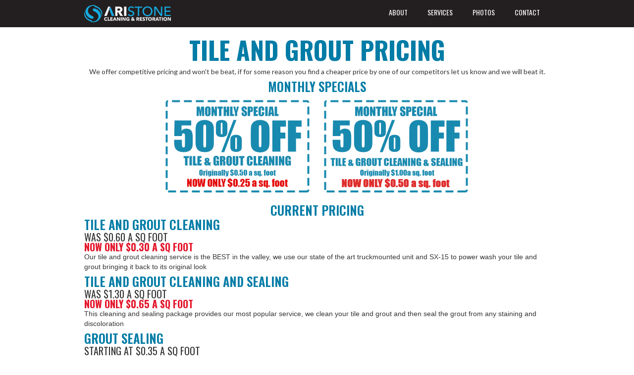

--- FILE ---
content_type: text/html
request_url: https://www.tileandgroutcleaningaz.com/pricing
body_size: 4085
content:
<!DOCTYPE html><!-- This site was created in Webflow. https://webflow.com --><!-- Last Published: Wed Dec 31 2025 15:21:21 GMT+0000 (Coordinated Universal Time) --><html data-wf-domain="www.tileandgroutcleaningaz.com" data-wf-page="5df008a084905b77fe9245be" data-wf-site="5d23675cdae7dbbb7f7bae80"><head><meta charset="utf-8"/><title>Pricing</title><meta content="Pricing" property="og:title"/><meta content="Pricing" property="twitter:title"/><meta content="width=device-width, initial-scale=1" name="viewport"/><meta content="Webflow" name="generator"/><link href="https://cdn.prod.website-files.com/5d23675cdae7dbbb7f7bae80/css/tileandgroutcleaningaz.webflow.shared.fb6c79e67.min.css" rel="stylesheet" type="text/css"/><link href="https://fonts.googleapis.com" rel="preconnect"/><link href="https://fonts.gstatic.com" rel="preconnect" crossorigin="anonymous"/><script src="https://ajax.googleapis.com/ajax/libs/webfont/1.6.26/webfont.js" type="text/javascript"></script><script type="text/javascript">WebFont.load({  google: {    families: ["Oswald:200,300,400,500,600,700","Lato:100,100italic,300,300italic,400,400italic,700,700italic,900,900italic","Open Sans:300,300italic,400,400italic,600,600italic,700,700italic,800,800italic","Poppins:100,200,300,regular,500,600,700,800,900"]  }});</script><script type="text/javascript">!function(o,c){var n=c.documentElement,t=" w-mod-";n.className+=t+"js",("ontouchstart"in o||o.DocumentTouch&&c instanceof DocumentTouch)&&(n.className+=t+"touch")}(window,document);</script><link href="https://cdn.prod.website-files.com/5d23675cdae7dbbb7f7bae80/653ac6b6a6cc99ff93821f75_AriStone%2032x32.png" rel="shortcut icon" type="image/x-icon"/><link href="https://cdn.prod.website-files.com/5d23675cdae7dbbb7f7bae80/653ac6ba73d8a92dfe41ab38_AriStone%20256x256.png" rel="apple-touch-icon"/><!-- Global site tag (gtag.js) - Google Analytics -->
<script async src="https://www.googletagmanager.com/gtag/js?id=UA-155097973-1"></script>
<script>
  window.dataLayer = window.dataLayer || [];
  function gtag(){dataLayer.push(arguments);}
  gtag('js', new Date());

  gtag('config', 'UA-155097973-1');
</script>

</head><body><div class="header"><div class="container-46 w-container"><div data-collapse="medium" data-animation="default" data-duration="400" data-easing="ease" data-easing2="ease" role="banner" class="navbar-2 w-nav"><div class="container-3 w-container"><a href="/" class="brand w-nav-brand"><img src="https://cdn.prod.website-files.com/5d23675cdae7dbbb7f7bae80/5deacca9f88fbc2aad28429a_AriStone%20New%20Logo%20copy.png" width="175" height="Auto" alt="" class="image-2"/></a><nav role="navigation" class="nav-menu w-nav-menu"><a href="/about-us" class="nav-link w-nav-link">About</a><div data-delay="0" data-hover="true" class="dropdown w-dropdown"><div class="nav-link w-dropdown-toggle"><div>Services</div></div><nav class="w-dropdown-list"><a href="/tile-and-grout-cleaning" class="dropdown-link w-dropdown-link">tile and grout </a><a href="/travertine-cleaning-and-sealing" class="dropdown-link w-dropdown-link">travertine</a><a href="/marble-cleaning-and-sealing" class="dropdown-link w-dropdown-link">Marble</a><a href="/shower-cleaning" class="dropdown-link w-dropdown-link">showers</a><a href="/countertop-cleaning-and-sealing" class="dropdown-link w-dropdown-link">countertops</a><div data-hover="true" data-delay="0" class="w-dropdown"><div class="dropdown-link w-dropdown-toggle"><div>service areas</div></div><nav class="dropdown-list w-dropdown-list"><a href="/tile-and-grout-cleaning-phoenix" class="dropdown-link-2 w-dropdown-link">phoenix</a><a href="/chandler-travertine-cleaning" class="dropdown-link-2 w-dropdown-link">chandler </a><a href="/tile-grout-cleaning-scottsdale" class="dropdown-link-2 w-dropdown-link">scottsdale</a><a href="/tile-cleaning-grout-cleaning-gilbert" class="dropdown-link-2 w-dropdown-link">Gilbert</a><a href="/tempe-tile-and-grout-cleaning-services" class="dropdown-link-2 w-dropdown-link">tempe</a><a href="/tile-and-grout-cleaning-mesa-az" class="dropdown-link-2 w-dropdown-link">mesa</a><a href="/queen-creek-tile-and-grout-cleaning-company" class="dropdown-link-2 w-dropdown-link">queen creek</a><a href="/tile-and-grout-cleaning-company-paradise-valley" class="dropdown-link-2 w-dropdown-link">paradise valley</a></nav></div></nav></div><a href="/tile-and-grout-cleaning-photos" class="nav-link w-nav-link">photos</a><div data-delay="0" data-hover="true" class="dropdown-2 w-dropdown"><div class="nav-link w-dropdown-toggle"><div>contact</div></div><nav class="w-dropdown-list"><a href="tel:480-352-2987" class="dropdown-link w-dropdown-link">office 480-352-2987</a><a href="tel:480-352-2080" class="dropdown-link w-dropdown-link">general manager<br/>cody gunther 480-352-2080<br/></a><a href="tel:520-483-2740" class="dropdown-link w-dropdown-link">operations manager <br/>alex cruz 520-483-2740</a><a href="mailto:alex@travertinecleaningaz.com?subject=I%20have%20a%20question%20" class="dropdown-link w-dropdown-link">emial us</a></nav></div></nav><div class="menu-button w-nav-button"><div class="icon w-icon-nav-menu"></div></div></div></div></div></div><div class="section-9"><div class="w-container"><h1 class="heading-12">tile and grout pricing </h1><p class="paragraph-8">We offer competitive pricing and won&#x27;t be beat, if for some reason you find a cheaper price by one of our competitors let us know and we will beat it.</p><div class="text-block-7">monTHLy specials</div></div><div class="container-16 w-container"><div class="w-row"><div class="w-col w-col-6"><img src="https://cdn.prod.website-files.com/5d23675cdae7dbbb7f7bae80/5df00e5d84905b5e6c927bd4_cleaning%20coupon.png" width="300" alt="" class="image-9"/></div><div class="w-col w-col-6"><img src="https://cdn.prod.website-files.com/5d23675cdae7dbbb7f7bae80/6006fac579fb6f6729701a41_coupon%20copy%202%20copy.png" width="300" alt="" class="image-10"/></div></div></div><div class="container-17 w-container"><div class="text-block-7">current pricing </div><div class="text-block-8">tile and grout cleaning</div><div class="text-block-9">Was $0.60 a sq foot</div><div class="text-block-10">now only $0.30 a sq foot</div><p>Our tile and grout cleaning service is the BEST in the valley, we use our state of the art truckmounted unit and SX-15 to power wash your tile and grout bringing it back to its original look </p><div class="text-block-8">tile and grout cleaning and sealing </div><div class="text-block-9">Was $1.30 a sq foot</div><div class="text-block-10">now only $0.65 a sq foot</div><p>This cleaning and sealing package provides our most popular service, we clean your tile and grout and then seal the grout from any staining and discoloration </p><div class="text-block-8">grout sealing </div><div class="text-block-9">Starting at $0.35 a sq foot </div><p>Our grout sealing uses the best grout sealer on the market, we use a hybrid solvent penetrating sealer that absorbs in and protects your grout from staining and discoloration for at least 2 years. We say at least because we back it with a 2 year warranty.</p><div class="text-block-8">grout color sealing</div><div class="text-block-9">starting at $1.00 a sq foot </div><p>Color sealing offers the best protection for grout joints and our color sealing combined with our cleaning will make your flooring looking like it was just installed. We have 100&#x27;s of colors to choose from and offer a 5 year warranty on staining and discoloration.</p><div class="text-block-11">Call Today 480-352-2987 to<br/>Schedule your appointment <br/></div></div></div><div class="section-7"><div class="container-15 w-container"><div class="w-row"><div class="w-col w-col-8"><h3 class="heading-11">Arizona&#x27;s Best Tile Cleaning, Grout Cleaning, Travertine Cleaning and Grout Sealing </h3><div class="text-block-6">Arizona&#x27;s premier tile and grout cleaning and sealing company, providing services to the Phoenix metro areas for 25 years now.<br/><br/>Service Areas: Ahwatukee, Anthem, Apache Junction, Avondale, Buckeye, Carefree, Cave Creek, Chandler, Fountain Hills, Gilbert, Glendale, Goodyear, Laveen, Litchfield Park, Maricopa, Mesa, Paradise Valley, Peoria, Queen Creek, San Tan Valley, Scottsdale, Sun City And Tempe</div></div><div class="column-6 w-col w-col-4"><img src="https://cdn.prod.website-files.com/5d23675cdae7dbbb7f7bae80/5deacca9f88fbc2aad28429a_AriStone%20New%20Logo%20copy.png" width="150" alt="" class="image-8"/><h3 class="heading-10">AriStone Cleaning &amp; Restoration</h3><div class="text-block-5">1501 W. El Alba Way<br/>Chandler, AZ 85224<br/>Phone: <a href="tel:480-352-2987" class="link-4">480-352-2987</a><br/><a href="#" class="link"></a></div><h3 class="heading-10"><a href="https://www.travertinecleaningaz.com" class="link-2">AriStone Travertine Cleaning &amp; Restoration</a></h3><div class="text-block-5">8249 E. Rancho Vist Dr. <br/>Scottsdale, AZ 85251<br/>Phone: <a href="tel:480-352-2987" class="link-3">480-352-2987</a><br/><a href="#" class="link"></a></div></div></div></div></div><script src="https://d3e54v103j8qbb.cloudfront.net/js/jquery-3.5.1.min.dc5e7f18c8.js?site=5d23675cdae7dbbb7f7bae80" type="text/javascript" integrity="sha256-9/aliU8dGd2tb6OSsuzixeV4y/faTqgFtohetphbbj0=" crossorigin="anonymous"></script><script src="https://cdn.prod.website-files.com/5d23675cdae7dbbb7f7bae80/js/webflow.schunk.1e6ff98c04e6d593.js" type="text/javascript"></script><script src="https://cdn.prod.website-files.com/5d23675cdae7dbbb7f7bae80/js/webflow.ffb4e48e.917649e38c9d3ade.js" type="text/javascript"></script><script type="application/ld+json">
{
    "@context": "http://schema.org",
    "@type": "LocalBusiness",
    "telephone": "+1 (480) 352-2987",
    "sameAs": [
        "https://www.facebook.com/Aristonecleaning/",
        "https://twitter.com/AZTileCleaning",
        "https://www.pinterest.com/AriStoneCleaning/",
        "https://www.instagram.com/aristonecleaning/",
        "https://www.youtube.com/channel/UCFmEiJ6LOhtgf1X4kmuRxzw"
    ],
    "url": "https://www.tileandgroutcleaningaz.com",
    "name": "AriStone Tile and Grout Cleaning",
    "image": "https://cdn.prod.website-files.com/5d23675cdae7dbbb7f7bae80/5de9792d4b9e5a74909f77eb_best%20tile%20cleaning%20chandler.jpg",
    "email": "cody@tileandgroutcleaningaz.com.com",
    "description": "We are Arizona’s leader in Tile and Grout Cleaning, Travertine Cleaning, Grout Sealing and Color Sealing, we have been serving the Phoenix metro area for 25 Years now and are your go to company for everything cleaning. Our state of the art truck mounted system will power wash your tile flooring better then any other company and we guarantee it",
    "priceRange": "$",
    "openingHoursSpecification": {
        "@type": "OpeningHoursSpecification",
        "opens": "08:00",
        "dayOfWeek": [
            "Friday",
            "Monday",
            "Saturday",
            "Thursday",
            "Tuesday",
            "Wednesday"
        ],
        "closes": "17:00",
        "name": "Business Hours"
    },
    "address": {
        "@type": "PostalAddress",
        "streetAddress": "1501 W. El Alba way",
        "postalCode": "85224",
        "addressRegion": "AZ",
        "addressLocality": "Chandler",
        "addressCountry": "United States",
        "name": "AriStone Tile and Grout Cleaning Address "
    },
    "logo": {
        "@type": "ImageObject",
        "name": "AriStone Tile and Grout Cleaning Logo",
        "url": "https://cdn.prod.website-files.com/5d23675cdae7dbbb7f7bae80/5deacca9f88fbc2aad28429a_AriStone%20New%20Logo%20copy.png"
    },
    "geo": {
        "@type": "GeoCoordinates",
        "longitude": "-111.867183",
        "latitude": "33.338375",
        "name": "AriStone Tile and Grout Cleaning Gio "
    },
    "@id": "https://www.tileandgroutcleaningaz.com/"
}
</script><script src="https://cdn.prod.website-files.com/5d23675cdae7dbbb7f7bae80%2F655cc6a30eaf533184d94f4f%2F677bedae243d62ac03d880d3%2Fgrowform_auto_resize_script-1.10.0.js" type="text/javascript"></script></body></html>

--- FILE ---
content_type: text/css
request_url: https://cdn.prod.website-files.com/5d23675cdae7dbbb7f7bae80/css/tileandgroutcleaningaz.webflow.shared.fb6c79e67.min.css
body_size: 16446
content:
html{-webkit-text-size-adjust:100%;-ms-text-size-adjust:100%;font-family:sans-serif}body{margin:0}article,aside,details,figcaption,figure,footer,header,hgroup,main,menu,nav,section,summary{display:block}audio,canvas,progress,video{vertical-align:baseline;display:inline-block}audio:not([controls]){height:0;display:none}[hidden],template{display:none}a{background-color:#0000}a:active,a:hover{outline:0}abbr[title]{border-bottom:1px dotted}b,strong{font-weight:700}dfn{font-style:italic}h1{margin:.67em 0;font-size:2em}mark{color:#000;background:#ff0}small{font-size:80%}sub,sup{vertical-align:baseline;font-size:75%;line-height:0;position:relative}sup{top:-.5em}sub{bottom:-.25em}img{border:0}svg:not(:root){overflow:hidden}hr{box-sizing:content-box;height:0}pre{overflow:auto}code,kbd,pre,samp{font-family:monospace;font-size:1em}button,input,optgroup,select,textarea{color:inherit;font:inherit;margin:0}button{overflow:visible}button,select{text-transform:none}button,html input[type=button],input[type=reset]{-webkit-appearance:button;cursor:pointer}button[disabled],html input[disabled]{cursor:default}button::-moz-focus-inner,input::-moz-focus-inner{border:0;padding:0}input{line-height:normal}input[type=checkbox],input[type=radio]{box-sizing:border-box;padding:0}input[type=number]::-webkit-inner-spin-button,input[type=number]::-webkit-outer-spin-button{height:auto}input[type=search]{-webkit-appearance:none}input[type=search]::-webkit-search-cancel-button,input[type=search]::-webkit-search-decoration{-webkit-appearance:none}legend{border:0;padding:0}textarea{overflow:auto}optgroup{font-weight:700}table{border-collapse:collapse;border-spacing:0}td,th{padding:0}@font-face{font-family:webflow-icons;src:url([data-uri])format("truetype");font-weight:400;font-style:normal}[class^=w-icon-],[class*=\ w-icon-]{speak:none;font-variant:normal;text-transform:none;-webkit-font-smoothing:antialiased;-moz-osx-font-smoothing:grayscale;font-style:normal;font-weight:400;line-height:1;font-family:webflow-icons!important}.w-icon-slider-right:before{content:""}.w-icon-slider-left:before{content:""}.w-icon-nav-menu:before{content:""}.w-icon-arrow-down:before,.w-icon-dropdown-toggle:before{content:""}.w-icon-file-upload-remove:before{content:""}.w-icon-file-upload-icon:before{content:""}*{box-sizing:border-box}html{height:100%}body{color:#333;background-color:#fff;min-height:100%;margin:0;font-family:Arial,sans-serif;font-size:14px;line-height:20px}img{vertical-align:middle;max-width:100%;display:inline-block}html.w-mod-touch *{background-attachment:scroll!important}.w-block{display:block}.w-inline-block{max-width:100%;display:inline-block}.w-clearfix:before,.w-clearfix:after{content:" ";grid-area:1/1/2/2;display:table}.w-clearfix:after{clear:both}.w-hidden{display:none}.w-button{color:#fff;line-height:inherit;cursor:pointer;background-color:#3898ec;border:0;border-radius:0;padding:9px 15px;text-decoration:none;display:inline-block}input.w-button{-webkit-appearance:button}html[data-w-dynpage] [data-w-cloak]{color:#0000!important}.w-code-block{margin:unset}pre.w-code-block code{all:inherit}.w-optimization{display:contents}.w-webflow-badge,.w-webflow-badge>img{box-sizing:unset;width:unset;height:unset;max-height:unset;max-width:unset;min-height:unset;min-width:unset;margin:unset;padding:unset;float:unset;clear:unset;border:unset;border-radius:unset;background:unset;background-image:unset;background-position:unset;background-size:unset;background-repeat:unset;background-origin:unset;background-clip:unset;background-attachment:unset;background-color:unset;box-shadow:unset;transform:unset;direction:unset;font-family:unset;font-weight:unset;color:unset;font-size:unset;line-height:unset;font-style:unset;font-variant:unset;text-align:unset;letter-spacing:unset;-webkit-text-decoration:unset;text-decoration:unset;text-indent:unset;text-transform:unset;list-style-type:unset;text-shadow:unset;vertical-align:unset;cursor:unset;white-space:unset;word-break:unset;word-spacing:unset;word-wrap:unset;transition:unset}.w-webflow-badge{white-space:nowrap;cursor:pointer;box-shadow:0 0 0 1px #0000001a,0 1px 3px #0000001a;visibility:visible!important;opacity:1!important;z-index:2147483647!important;color:#aaadb0!important;overflow:unset!important;background-color:#fff!important;border-radius:3px!important;width:auto!important;height:auto!important;margin:0!important;padding:6px!important;font-size:12px!important;line-height:14px!important;text-decoration:none!important;display:inline-block!important;position:fixed!important;inset:auto 12px 12px auto!important;transform:none!important}.w-webflow-badge>img{position:unset;visibility:unset!important;opacity:1!important;vertical-align:middle!important;display:inline-block!important}h1,h2,h3,h4,h5,h6{margin-bottom:10px;font-weight:700}h1{margin-top:20px;font-size:38px;line-height:44px}h2{margin-top:20px;font-size:32px;line-height:36px}h3{margin-top:20px;font-size:24px;line-height:30px}h4{margin-top:10px;font-size:18px;line-height:24px}h5{margin-top:10px;font-size:14px;line-height:20px}h6{margin-top:10px;font-size:12px;line-height:18px}p{margin-top:0;margin-bottom:10px}blockquote{border-left:5px solid #e2e2e2;margin:0 0 10px;padding:10px 20px;font-size:18px;line-height:22px}figure{margin:0 0 10px}figcaption{text-align:center;margin-top:5px}ul,ol{margin-top:0;margin-bottom:10px;padding-left:40px}.w-list-unstyled{padding-left:0;list-style:none}.w-embed:before,.w-embed:after{content:" ";grid-area:1/1/2/2;display:table}.w-embed:after{clear:both}.w-video{width:100%;padding:0;position:relative}.w-video iframe,.w-video object,.w-video embed{border:none;width:100%;height:100%;position:absolute;top:0;left:0}fieldset{border:0;margin:0;padding:0}button,[type=button],[type=reset]{cursor:pointer;-webkit-appearance:button;border:0}.w-form{margin:0 0 15px}.w-form-done{text-align:center;background-color:#ddd;padding:20px;display:none}.w-form-fail{background-color:#ffdede;margin-top:10px;padding:10px;display:none}label{margin-bottom:5px;font-weight:700;display:block}.w-input,.w-select{color:#333;vertical-align:middle;background-color:#fff;border:1px solid #ccc;width:100%;height:38px;margin-bottom:10px;padding:8px 12px;font-size:14px;line-height:1.42857;display:block}.w-input::placeholder,.w-select::placeholder{color:#999}.w-input:focus,.w-select:focus{border-color:#3898ec;outline:0}.w-input[disabled],.w-select[disabled],.w-input[readonly],.w-select[readonly],fieldset[disabled] .w-input,fieldset[disabled] .w-select{cursor:not-allowed}.w-input[disabled]:not(.w-input-disabled),.w-select[disabled]:not(.w-input-disabled),.w-input[readonly],.w-select[readonly],fieldset[disabled]:not(.w-input-disabled) .w-input,fieldset[disabled]:not(.w-input-disabled) .w-select{background-color:#eee}textarea.w-input,textarea.w-select{height:auto}.w-select{background-color:#f3f3f3}.w-select[multiple]{height:auto}.w-form-label{cursor:pointer;margin-bottom:0;font-weight:400;display:inline-block}.w-radio{margin-bottom:5px;padding-left:20px;display:block}.w-radio:before,.w-radio:after{content:" ";grid-area:1/1/2/2;display:table}.w-radio:after{clear:both}.w-radio-input{float:left;margin:3px 0 0 -20px;line-height:normal}.w-file-upload{margin-bottom:10px;display:block}.w-file-upload-input{opacity:0;z-index:-100;width:.1px;height:.1px;position:absolute;overflow:hidden}.w-file-upload-default,.w-file-upload-uploading,.w-file-upload-success{color:#333;display:inline-block}.w-file-upload-error{margin-top:10px;display:block}.w-file-upload-default.w-hidden,.w-file-upload-uploading.w-hidden,.w-file-upload-error.w-hidden,.w-file-upload-success.w-hidden{display:none}.w-file-upload-uploading-btn{cursor:pointer;background-color:#fafafa;border:1px solid #ccc;margin:0;padding:8px 12px;font-size:14px;font-weight:400;display:flex}.w-file-upload-file{background-color:#fafafa;border:1px solid #ccc;flex-grow:1;justify-content:space-between;margin:0;padding:8px 9px 8px 11px;display:flex}.w-file-upload-file-name{font-size:14px;font-weight:400;display:block}.w-file-remove-link{cursor:pointer;width:auto;height:auto;margin-top:3px;margin-left:10px;padding:3px;display:block}.w-icon-file-upload-remove{margin:auto;font-size:10px}.w-file-upload-error-msg{color:#ea384c;padding:2px 0;display:inline-block}.w-file-upload-info{padding:0 12px;line-height:38px;display:inline-block}.w-file-upload-label{cursor:pointer;background-color:#fafafa;border:1px solid #ccc;margin:0;padding:8px 12px;font-size:14px;font-weight:400;display:inline-block}.w-icon-file-upload-icon,.w-icon-file-upload-uploading{width:20px;margin-right:8px;display:inline-block}.w-icon-file-upload-uploading{height:20px}.w-container{max-width:940px;margin-left:auto;margin-right:auto}.w-container:before,.w-container:after{content:" ";grid-area:1/1/2/2;display:table}.w-container:after{clear:both}.w-container .w-row{margin-left:-10px;margin-right:-10px}.w-row:before,.w-row:after{content:" ";grid-area:1/1/2/2;display:table}.w-row:after{clear:both}.w-row .w-row{margin-left:0;margin-right:0}.w-col{float:left;width:100%;min-height:1px;padding-left:10px;padding-right:10px;position:relative}.w-col .w-col{padding-left:0;padding-right:0}.w-col-1{width:8.33333%}.w-col-2{width:16.6667%}.w-col-3{width:25%}.w-col-4{width:33.3333%}.w-col-5{width:41.6667%}.w-col-6{width:50%}.w-col-7{width:58.3333%}.w-col-8{width:66.6667%}.w-col-9{width:75%}.w-col-10{width:83.3333%}.w-col-11{width:91.6667%}.w-col-12{width:100%}.w-hidden-main{display:none!important}@media screen and (max-width:991px){.w-container{max-width:728px}.w-hidden-main{display:inherit!important}.w-hidden-medium{display:none!important}.w-col-medium-1{width:8.33333%}.w-col-medium-2{width:16.6667%}.w-col-medium-3{width:25%}.w-col-medium-4{width:33.3333%}.w-col-medium-5{width:41.6667%}.w-col-medium-6{width:50%}.w-col-medium-7{width:58.3333%}.w-col-medium-8{width:66.6667%}.w-col-medium-9{width:75%}.w-col-medium-10{width:83.3333%}.w-col-medium-11{width:91.6667%}.w-col-medium-12{width:100%}.w-col-stack{width:100%;left:auto;right:auto}}@media screen and (max-width:767px){.w-hidden-main,.w-hidden-medium{display:inherit!important}.w-hidden-small{display:none!important}.w-row,.w-container .w-row{margin-left:0;margin-right:0}.w-col{width:100%;left:auto;right:auto}.w-col-small-1{width:8.33333%}.w-col-small-2{width:16.6667%}.w-col-small-3{width:25%}.w-col-small-4{width:33.3333%}.w-col-small-5{width:41.6667%}.w-col-small-6{width:50%}.w-col-small-7{width:58.3333%}.w-col-small-8{width:66.6667%}.w-col-small-9{width:75%}.w-col-small-10{width:83.3333%}.w-col-small-11{width:91.6667%}.w-col-small-12{width:100%}}@media screen and (max-width:479px){.w-container{max-width:none}.w-hidden-main,.w-hidden-medium,.w-hidden-small{display:inherit!important}.w-hidden-tiny{display:none!important}.w-col{width:100%}.w-col-tiny-1{width:8.33333%}.w-col-tiny-2{width:16.6667%}.w-col-tiny-3{width:25%}.w-col-tiny-4{width:33.3333%}.w-col-tiny-5{width:41.6667%}.w-col-tiny-6{width:50%}.w-col-tiny-7{width:58.3333%}.w-col-tiny-8{width:66.6667%}.w-col-tiny-9{width:75%}.w-col-tiny-10{width:83.3333%}.w-col-tiny-11{width:91.6667%}.w-col-tiny-12{width:100%}}.w-widget{position:relative}.w-widget-map{width:100%;height:400px}.w-widget-map label{width:auto;display:inline}.w-widget-map img{max-width:inherit}.w-widget-map .gm-style-iw{text-align:center}.w-widget-map .gm-style-iw>button{display:none!important}.w-widget-twitter{overflow:hidden}.w-widget-twitter-count-shim{vertical-align:top;text-align:center;background:#fff;border:1px solid #758696;border-radius:3px;width:28px;height:20px;display:inline-block;position:relative}.w-widget-twitter-count-shim *{pointer-events:none;-webkit-user-select:none;user-select:none}.w-widget-twitter-count-shim .w-widget-twitter-count-inner{text-align:center;color:#999;font-family:serif;font-size:15px;line-height:12px;position:relative}.w-widget-twitter-count-shim .w-widget-twitter-count-clear{display:block;position:relative}.w-widget-twitter-count-shim.w--large{width:36px;height:28px}.w-widget-twitter-count-shim.w--large .w-widget-twitter-count-inner{font-size:18px;line-height:18px}.w-widget-twitter-count-shim:not(.w--vertical){margin-left:5px;margin-right:8px}.w-widget-twitter-count-shim:not(.w--vertical).w--large{margin-left:6px}.w-widget-twitter-count-shim:not(.w--vertical):before,.w-widget-twitter-count-shim:not(.w--vertical):after{content:" ";pointer-events:none;border:solid #0000;width:0;height:0;position:absolute;top:50%;left:0}.w-widget-twitter-count-shim:not(.w--vertical):before{border-width:4px;border-color:#75869600 #5d6c7b #75869600 #75869600;margin-top:-4px;margin-left:-9px}.w-widget-twitter-count-shim:not(.w--vertical).w--large:before{border-width:5px;margin-top:-5px;margin-left:-10px}.w-widget-twitter-count-shim:not(.w--vertical):after{border-width:4px;border-color:#fff0 #fff #fff0 #fff0;margin-top:-4px;margin-left:-8px}.w-widget-twitter-count-shim:not(.w--vertical).w--large:after{border-width:5px;margin-top:-5px;margin-left:-9px}.w-widget-twitter-count-shim.w--vertical{width:61px;height:33px;margin-bottom:8px}.w-widget-twitter-count-shim.w--vertical:before,.w-widget-twitter-count-shim.w--vertical:after{content:" ";pointer-events:none;border:solid #0000;width:0;height:0;position:absolute;top:100%;left:50%}.w-widget-twitter-count-shim.w--vertical:before{border-width:5px;border-color:#5d6c7b #75869600 #75869600;margin-left:-5px}.w-widget-twitter-count-shim.w--vertical:after{border-width:4px;border-color:#fff #fff0 #fff0;margin-left:-4px}.w-widget-twitter-count-shim.w--vertical .w-widget-twitter-count-inner{font-size:18px;line-height:22px}.w-widget-twitter-count-shim.w--vertical.w--large{width:76px}.w-background-video{color:#fff;height:500px;position:relative;overflow:hidden}.w-background-video>video{object-fit:cover;z-index:-100;background-position:50%;background-size:cover;width:100%;height:100%;margin:auto;position:absolute;inset:-100%}.w-background-video>video::-webkit-media-controls-start-playback-button{-webkit-appearance:none;display:none!important}.w-background-video--control{background-color:#0000;padding:0;position:absolute;bottom:1em;right:1em}.w-background-video--control>[hidden]{display:none!important}.w-slider{text-align:center;clear:both;-webkit-tap-highlight-color:#0000;tap-highlight-color:#0000;background:#ddd;height:300px;position:relative}.w-slider-mask{z-index:1;white-space:nowrap;height:100%;display:block;position:relative;left:0;right:0;overflow:hidden}.w-slide{vertical-align:top;white-space:normal;text-align:left;width:100%;height:100%;display:inline-block;position:relative}.w-slider-nav{z-index:2;text-align:center;-webkit-tap-highlight-color:#0000;tap-highlight-color:#0000;height:40px;margin:auto;padding-top:10px;position:absolute;inset:auto 0 0}.w-slider-nav.w-round>div{border-radius:100%}.w-slider-nav.w-num>div{font-size:inherit;line-height:inherit;width:auto;height:auto;padding:.2em .5em}.w-slider-nav.w-shadow>div{box-shadow:0 0 3px #3336}.w-slider-nav-invert{color:#fff}.w-slider-nav-invert>div{background-color:#2226}.w-slider-nav-invert>div.w-active{background-color:#222}.w-slider-dot{cursor:pointer;background-color:#fff6;width:1em;height:1em;margin:0 3px .5em;transition:background-color .1s,color .1s;display:inline-block;position:relative}.w-slider-dot.w-active{background-color:#fff}.w-slider-dot:focus{outline:none;box-shadow:0 0 0 2px #fff}.w-slider-dot:focus.w-active{box-shadow:none}.w-slider-arrow-left,.w-slider-arrow-right{cursor:pointer;color:#fff;-webkit-tap-highlight-color:#0000;tap-highlight-color:#0000;-webkit-user-select:none;user-select:none;width:80px;margin:auto;font-size:40px;position:absolute;inset:0;overflow:hidden}.w-slider-arrow-left [class^=w-icon-],.w-slider-arrow-right [class^=w-icon-],.w-slider-arrow-left [class*=\ w-icon-],.w-slider-arrow-right [class*=\ w-icon-]{position:absolute}.w-slider-arrow-left:focus,.w-slider-arrow-right:focus{outline:0}.w-slider-arrow-left{z-index:3;right:auto}.w-slider-arrow-right{z-index:4;left:auto}.w-icon-slider-left,.w-icon-slider-right{width:1em;height:1em;margin:auto;inset:0}.w-slider-aria-label{clip:rect(0 0 0 0);border:0;width:1px;height:1px;margin:-1px;padding:0;position:absolute;overflow:hidden}.w-slider-force-show{display:block!important}.w-dropdown{text-align:left;z-index:900;margin-left:auto;margin-right:auto;display:inline-block;position:relative}.w-dropdown-btn,.w-dropdown-toggle,.w-dropdown-link{vertical-align:top;color:#222;text-align:left;white-space:nowrap;margin-left:auto;margin-right:auto;padding:20px;text-decoration:none;position:relative}.w-dropdown-toggle{-webkit-user-select:none;user-select:none;cursor:pointer;padding-right:40px;display:inline-block}.w-dropdown-toggle:focus{outline:0}.w-icon-dropdown-toggle{width:1em;height:1em;margin:auto 20px auto auto;position:absolute;top:0;bottom:0;right:0}.w-dropdown-list{background:#ddd;min-width:100%;display:none;position:absolute}.w-dropdown-list.w--open{display:block}.w-dropdown-link{color:#222;padding:10px 20px;display:block}.w-dropdown-link.w--current{color:#0082f3}.w-dropdown-link:focus{outline:0}@media screen and (max-width:767px){.w-nav-brand{padding-left:10px}}.w-lightbox-backdrop{cursor:auto;letter-spacing:normal;text-indent:0;text-shadow:none;text-transform:none;visibility:visible;white-space:normal;word-break:normal;word-spacing:normal;word-wrap:normal;color:#fff;text-align:center;z-index:2000;opacity:0;-webkit-user-select:none;-moz-user-select:none;-webkit-tap-highlight-color:transparent;background:#000000e6;outline:0;font-family:Helvetica Neue,Helvetica,Ubuntu,Segoe UI,Verdana,sans-serif;font-size:17px;font-style:normal;font-weight:300;line-height:1.2;list-style:disc;position:fixed;inset:0;-webkit-transform:translate(0)}.w-lightbox-backdrop,.w-lightbox-container{-webkit-overflow-scrolling:touch;height:100%;overflow:auto}.w-lightbox-content{height:100vh;position:relative;overflow:hidden}.w-lightbox-view{opacity:0;width:100vw;height:100vh;position:absolute}.w-lightbox-view:before{content:"";height:100vh}.w-lightbox-group,.w-lightbox-group .w-lightbox-view,.w-lightbox-group .w-lightbox-view:before{height:86vh}.w-lightbox-frame,.w-lightbox-view:before{vertical-align:middle;display:inline-block}.w-lightbox-figure{margin:0;position:relative}.w-lightbox-group .w-lightbox-figure{cursor:pointer}.w-lightbox-img{width:auto;max-width:none;height:auto}.w-lightbox-image{float:none;max-width:100vw;max-height:100vh;display:block}.w-lightbox-group .w-lightbox-image{max-height:86vh}.w-lightbox-caption{text-align:left;text-overflow:ellipsis;white-space:nowrap;background:#0006;padding:.5em 1em;position:absolute;bottom:0;left:0;right:0;overflow:hidden}.w-lightbox-embed{width:100%;height:100%;position:absolute;inset:0}.w-lightbox-control{cursor:pointer;background-position:50%;background-repeat:no-repeat;background-size:24px;width:4em;transition:all .3s;position:absolute;top:0}.w-lightbox-left{background-image:url([data-uri]);display:none;bottom:0;left:0}.w-lightbox-right{background-image:url([data-uri]);display:none;bottom:0;right:0}.w-lightbox-close{background-image:url([data-uri]);background-size:18px;height:2.6em;right:0}.w-lightbox-strip{white-space:nowrap;padding:0 1vh;line-height:0;position:absolute;bottom:0;left:0;right:0;overflow:auto hidden}.w-lightbox-item{box-sizing:content-box;cursor:pointer;width:10vh;padding:2vh 1vh;display:inline-block;-webkit-transform:translate(0,0)}.w-lightbox-active{opacity:.3}.w-lightbox-thumbnail{background:#222;height:10vh;position:relative;overflow:hidden}.w-lightbox-thumbnail-image{position:absolute;top:0;left:0}.w-lightbox-thumbnail .w-lightbox-tall{width:100%;top:50%;transform:translateY(-50%)}.w-lightbox-thumbnail .w-lightbox-wide{height:100%;left:50%;transform:translate(-50%)}.w-lightbox-spinner{box-sizing:border-box;border:5px solid #0006;border-radius:50%;width:40px;height:40px;margin-top:-20px;margin-left:-20px;animation:.8s linear infinite spin;position:absolute;top:50%;left:50%}.w-lightbox-spinner:after{content:"";border:3px solid #0000;border-bottom-color:#fff;border-radius:50%;position:absolute;inset:-4px}.w-lightbox-hide{display:none}.w-lightbox-noscroll{overflow:hidden}@media (min-width:768px){.w-lightbox-content{height:96vh;margin-top:2vh}.w-lightbox-view,.w-lightbox-view:before{height:96vh}.w-lightbox-group,.w-lightbox-group .w-lightbox-view,.w-lightbox-group .w-lightbox-view:before{height:84vh}.w-lightbox-image{max-width:96vw;max-height:96vh}.w-lightbox-group .w-lightbox-image{max-width:82.3vw;max-height:84vh}.w-lightbox-left,.w-lightbox-right{opacity:.5;display:block}.w-lightbox-close{opacity:.8}.w-lightbox-control:hover{opacity:1}}.w-lightbox-inactive,.w-lightbox-inactive:hover{opacity:0}.w-richtext:before,.w-richtext:after{content:" ";grid-area:1/1/2/2;display:table}.w-richtext:after{clear:both}.w-richtext[contenteditable=true]:before,.w-richtext[contenteditable=true]:after{white-space:initial}.w-richtext ol,.w-richtext ul{overflow:hidden}.w-richtext .w-richtext-figure-selected.w-richtext-figure-type-video div:after,.w-richtext .w-richtext-figure-selected[data-rt-type=video] div:after,.w-richtext .w-richtext-figure-selected.w-richtext-figure-type-image div,.w-richtext .w-richtext-figure-selected[data-rt-type=image] div{outline:2px solid #2895f7}.w-richtext figure.w-richtext-figure-type-video>div:after,.w-richtext figure[data-rt-type=video]>div:after{content:"";display:none;position:absolute;inset:0}.w-richtext figure{max-width:60%;position:relative}.w-richtext figure>div:before{cursor:default!important}.w-richtext figure img{width:100%}.w-richtext figure figcaption.w-richtext-figcaption-placeholder{opacity:.6}.w-richtext figure div{color:#0000;font-size:0}.w-richtext figure.w-richtext-figure-type-image,.w-richtext figure[data-rt-type=image]{display:table}.w-richtext figure.w-richtext-figure-type-image>div,.w-richtext figure[data-rt-type=image]>div{display:inline-block}.w-richtext figure.w-richtext-figure-type-image>figcaption,.w-richtext figure[data-rt-type=image]>figcaption{caption-side:bottom;display:table-caption}.w-richtext figure.w-richtext-figure-type-video,.w-richtext figure[data-rt-type=video]{width:60%;height:0}.w-richtext figure.w-richtext-figure-type-video iframe,.w-richtext figure[data-rt-type=video] iframe{width:100%;height:100%;position:absolute;top:0;left:0}.w-richtext figure.w-richtext-figure-type-video>div,.w-richtext figure[data-rt-type=video]>div{width:100%}.w-richtext figure.w-richtext-align-center{clear:both;margin-left:auto;margin-right:auto}.w-richtext figure.w-richtext-align-center.w-richtext-figure-type-image>div,.w-richtext figure.w-richtext-align-center[data-rt-type=image]>div{max-width:100%}.w-richtext figure.w-richtext-align-normal{clear:both}.w-richtext figure.w-richtext-align-fullwidth{text-align:center;clear:both;width:100%;max-width:100%;margin-left:auto;margin-right:auto;display:block}.w-richtext figure.w-richtext-align-fullwidth>div{padding-bottom:inherit;display:inline-block}.w-richtext figure.w-richtext-align-fullwidth>figcaption{display:block}.w-richtext figure.w-richtext-align-floatleft{float:left;clear:none;margin-right:15px}.w-richtext figure.w-richtext-align-floatright{float:right;clear:none;margin-left:15px}.w-nav{z-index:1000;background:#ddd;position:relative}.w-nav:before,.w-nav:after{content:" ";grid-area:1/1/2/2;display:table}.w-nav:after{clear:both}.w-nav-brand{float:left;color:#333;text-decoration:none;position:relative}.w-nav-link{vertical-align:top;color:#222;text-align:left;margin-left:auto;margin-right:auto;padding:20px;text-decoration:none;display:inline-block;position:relative}.w-nav-link.w--current{color:#0082f3}.w-nav-menu{float:right;position:relative}[data-nav-menu-open]{text-align:center;background:#c8c8c8;min-width:200px;position:absolute;top:100%;left:0;right:0;overflow:visible;display:block!important}.w--nav-link-open{display:block;position:relative}.w-nav-overlay{width:100%;display:none;position:absolute;top:100%;left:0;right:0;overflow:hidden}.w-nav-overlay [data-nav-menu-open]{top:0}.w-nav[data-animation=over-left] .w-nav-overlay{width:auto}.w-nav[data-animation=over-left] .w-nav-overlay,.w-nav[data-animation=over-left] [data-nav-menu-open]{z-index:1;top:0;right:auto}.w-nav[data-animation=over-right] .w-nav-overlay{width:auto}.w-nav[data-animation=over-right] .w-nav-overlay,.w-nav[data-animation=over-right] [data-nav-menu-open]{z-index:1;top:0;left:auto}.w-nav-button{float:right;cursor:pointer;-webkit-tap-highlight-color:#0000;tap-highlight-color:#0000;-webkit-user-select:none;user-select:none;padding:18px;font-size:24px;display:none;position:relative}.w-nav-button:focus{outline:0}.w-nav-button.w--open{color:#fff;background-color:#c8c8c8}.w-nav[data-collapse=all] .w-nav-menu{display:none}.w-nav[data-collapse=all] .w-nav-button,.w--nav-dropdown-open,.w--nav-dropdown-toggle-open{display:block}.w--nav-dropdown-list-open{position:static}@media screen and (max-width:991px){.w-nav[data-collapse=medium] .w-nav-menu{display:none}.w-nav[data-collapse=medium] .w-nav-button{display:block}}@media screen and (max-width:767px){.w-nav[data-collapse=small] .w-nav-menu{display:none}.w-nav[data-collapse=small] .w-nav-button{display:block}.w-nav-brand{padding-left:10px}}@media screen and (max-width:479px){.w-nav[data-collapse=tiny] .w-nav-menu{display:none}.w-nav[data-collapse=tiny] .w-nav-button{display:block}}.w-tabs{position:relative}.w-tabs:before,.w-tabs:after{content:" ";grid-area:1/1/2/2;display:table}.w-tabs:after{clear:both}.w-tab-menu{position:relative}.w-tab-link{vertical-align:top;text-align:left;cursor:pointer;color:#222;background-color:#ddd;padding:9px 30px;text-decoration:none;display:inline-block;position:relative}.w-tab-link.w--current{background-color:#c8c8c8}.w-tab-link:focus{outline:0}.w-tab-content{display:block;position:relative;overflow:hidden}.w-tab-pane{display:none;position:relative}.w--tab-active{display:block}@media screen and (max-width:479px){.w-tab-link{display:block}}.w-ix-emptyfix:after{content:""}@keyframes spin{0%{transform:rotate(0)}to{transform:rotate(360deg)}}.w-dyn-empty{background-color:#ddd;padding:10px}.w-dyn-hide,.w-dyn-bind-empty,.w-condition-invisible{display:none!important}.wf-layout-layout{display:grid}:root{--trustone-black:#231f20;--dark-blue:#007ca6;--light-blue:#16ace3;--trustone-red:#bf1e2e;--white:white;--crimson:#e4182d;--aristone-orange:#eb9330;--black:black}.w-layout-blockcontainer{max-width:940px;margin-left:auto;margin-right:auto;display:block}.w-form-formradioinput--inputType-custom{border:1px solid #ccc;border-radius:50%;width:12px;height:12px}.w-form-formradioinput--inputType-custom.w--redirected-focus{box-shadow:0 0 3px 1px #3898ec}.w-form-formradioinput--inputType-custom.w--redirected-checked{border-width:4px;border-color:#3898ec}.w-checkbox{margin-bottom:5px;padding-left:20px;display:block}.w-checkbox:before{content:" ";grid-area:1/1/2/2;display:table}.w-checkbox:after{content:" ";clear:both;grid-area:1/1/2/2;display:table}.w-checkbox-input{float:left;margin:4px 0 0 -20px;line-height:normal}.w-checkbox-input--inputType-custom{border:1px solid #ccc;border-radius:2px;width:12px;height:12px}.w-checkbox-input--inputType-custom.w--redirected-checked{background-color:#3898ec;background-image:url(https://d3e54v103j8qbb.cloudfront.net/static/custom-checkbox-checkmark.589d534424.svg);background-position:50%;background-repeat:no-repeat;background-size:cover;border-color:#3898ec}.w-checkbox-input--inputType-custom.w--redirected-focus{box-shadow:0 0 3px 1px #3898ec}@media screen and (max-width:991px){.w-layout-blockcontainer{max-width:728px}}@media screen and (max-width:767px){.w-layout-blockcontainer{max-width:none}}.header{background-color:var(--trustone-black);height:5svh}.navbar{background-color:#fff}.image{padding-top:10px;padding-bottom:10px}.banner{background-image:url(https://cdn.prod.website-files.com/5d23675cdae7dbbb7f7bae80/5d23953ea52eab6a107284ba_outdoor%20pavers%203840%20banner.jpg);background-position:0 0;background-size:cover;height:700px}.nav-button{color:var(--dark-blue);font-family:Oswald,sans-serif;font-weight:400}.body{text-transform:uppercase}.dropdown-toggle{padding-right:20px}.h1-banner{background-color:var(--light-blue)}.heading{color:#fff;text-align:center;text-shadow:1px 1px 6px #000;margin-top:0;margin-bottom:0;padding-top:5px;padding-bottom:5px;font-family:Oswald,sans-serif;font-size:25px}.heading-2{color:#fff;text-align:center;text-shadow:1px 1px 6px #000;font-family:Oswald,sans-serif;font-size:50px}.container{padding-top:222px;padding-bottom:222px}.paragraph{color:#fff;text-align:center;text-transform:none;font-family:Oswald,sans-serif}.section{background-image:url(https://cdn.prod.website-files.com/5d23675cdae7dbbb7f7bae80/5d23953ea52eab6a107284ba_outdoor%20pavers%203840%20banner.jpg);background-position:0 0;background-size:cover;height:700px}.navbar-2{background-color:#0000;height:100%}.image-2{height:100%;padding-top:10px;padding-bottom:10px;display:inline-block;position:static}.front-banner{background-image:linear-gradient(#00000026,#00000026),url(https://cdn.prod.website-files.com/5d23675cdae7dbbb7f7bae80/5da789e1ef93d8aa235be6bb_tile%20cleaning%20banner.jpg);background-position:0 0,50% 100%;background-size:auto,cover;height:80svh}.description-section{background-color:var(--trustone-red);height:50px}.container-2{height:50px}.h1-main-page{color:var(--white);text-align:center;text-shadow:1px 1px 6px #000;margin-top:0;margin-bottom:0;padding-top:3px;padding-bottom:3px;font-family:Oswald,sans-serif;font-size:30px}.container-3{justify-content:center;align-items:center;height:100%;display:block}.nav-link{z-index:0;color:var(--white);text-transform:uppercase;justify-content:center;align-items:center;height:100%;padding-top:15px;padding-bottom:15px;padding-right:20px;font-family:Oswald,sans-serif;font-style:normal;font-weight:400;display:flex}.nav-link.w--current{color:var(--light-blue)}.nav-link-2{height:50px}.nav-link-3{color:var(--white);height:50px}.heading-3{color:var(--white);text-align:center;text-shadow:1px 1px 6px #000;margin-top:0;margin-bottom:0;font-family:Poppins,sans-serif;font-size:20px;line-height:20px}.paragraph-2{color:var(--white);text-align:center;text-transform:none;text-shadow:1px 1px 6px #000;margin-bottom:0;font-family:Poppins,sans-serif;font-size:12px;font-weight:400;line-height:14px}.text-block{color:var(--white);text-align:center;text-shadow:1px 1px 6px #000;margin-top:25px;margin-bottom:25px;font-family:Oswald,sans-serif;font-size:25px;font-weight:600}.column{background-color:#000000b3}.form{padding-bottom:25px;padding-left:10px;padding-right:10px}.submit-button{background-color:var(--light-blue);width:100%;margin-left:auto;margin-right:auto;display:block}.column-2{padding-top:0;padding-bottom:0;padding-right:55px}.container-4{padding-top:119px;padding-bottom:119px}.section-2{background-color:var(--dark-blue);height:75px}.container-5{text-align:left;flex-direction:column;justify-content:center;align-items:center;height:100%;display:flex}.div-block{background-color:#16ace3bf;flex-direction:row;justify-content:center;align-items:center;height:75px;display:block}.column-3{background-color:#000c}.text-block-2{color:var(--white);text-align:center;text-shadow:1px 1px 6px #000;margin-bottom:10px;font-family:Poppins,sans-serif;font-size:36px;font-weight:800;line-height:32px}.heading-4{color:var(--white);text-align:center;letter-spacing:0;text-shadow:1px 1px 6px #000;margin-top:0;font-family:Poppins,sans-serif;font-size:112px;font-weight:800;line-height:90px}.paragraph-3{color:var(--white);text-align:center;text-transform:none;text-shadow:1px 1px 6px #000;font-family:Oswald,sans-serif;font-size:18px;line-height:25px}.column-4{padding-top:90px;padding-bottom:90px;padding-right:62px}.section-3{height:auto}.instant-quote-bar-section{z-index:10;background-color:var(--trustone-black);background-image:url(https://cdn.prod.website-files.com/5d23675cdae7dbbb7f7bae80/653a76e2806f51f36387cbcf_Tile%20and%20Grout%20Cleaning%20Estimate%20Banner.jpg);background-position:50%;background-size:cover;flex-direction:column;justify-content:center;align-items:center;height:15svh;padding-top:20px;padding-bottom:20px;display:block;position:sticky;top:0}.text-block-3{color:var(--white);text-align:center;text-transform:uppercase;text-shadow:2px 2px 2px #474747;font-family:Poppins,sans-serif;font-size:60px;font-weight:800;line-height:60px}.container-6{flex-direction:column;justify-content:center;align-items:center;max-width:1600px;height:100%;padding-top:0;padding-bottom:75px;display:flex}.submit-button-2{background-color:var(--light-blue);text-transform:uppercase;width:100%}.columns{margin-top:10px}.container-7{flex:1;padding-top:0;padding-bottom:0}.text-field,.text-field-2,.text-field-3{margin-bottom:0}.button{background-color:var(--dark-blue);text-align:center;text-transform:uppercase;text-shadow:1px 1px 6px #000;border-radius:4px;width:80%;margin-left:auto;margin-right:auto;padding:15px;font-family:Oswald,sans-serif;font-size:20px;font-weight:600;line-height:20px;display:block;box-shadow:1px 1px 3px #000}.columns-2{padding-top:20px}.h2-blue{color:var(--light-blue);text-align:center;text-transform:uppercase;margin-top:0;font-family:Poppins,sans-serif;font-size:72px;font-weight:800;line-height:72px}.heading-6{color:var(--light-blue);margin-top:10px;font-family:Poppins,sans-serif;font-size:32px;font-weight:800;line-height:30px}.page-text{text-align:left;text-transform:none;font-family:Lato,sans-serif;font-size:16px;line-height:30px}.text-block-4{color:var(--dark-blue);font-family:Oswald,sans-serif}.column-5{margin-left:auto;margin-right:auto;padding-bottom:0}.image-3{margin-left:auto;margin-right:auto;display:block}.dropdown-link{background-color:var(--light-blue);color:var(--white);text-transform:uppercase;width:200px;padding:10px 15px;font-family:Oswald,sans-serif}.dropdown-link:hover,.dropdown-link.w--current:visited{background-color:var(--white);color:var(--light-blue)}.section-5{background-image:url(https://cdn.prod.website-files.com/5d23675cdae7dbbb7f7bae80/5deac108e942e706ab370abe_trsut%20section%202.jpg);background-position:0 0;background-size:cover;height:auto;padding-top:25px;padding-bottom:25px}.heading-7{color:var(--white);text-align:center;text-transform:uppercase;margin-top:0;font-family:Poppins,sans-serif;font-size:72px;font-weight:800;line-height:72px}.image-4{float:right}.paragraph-5{color:var(--white);text-transform:none;font-family:Lato,sans-serif;font-size:16px;font-style:italic;font-weight:400}.container-8,.container-9,.container-10,.container-11,.container-12,.container-13{padding-bottom:25px}.page-text-white{color:var(--white);text-align:center;text-transform:none;text-shadow:0 1px 1px var(--trustone-black);padding-bottom:25px;padding-left:125px;padding-right:125px;font-family:Lato,sans-serif;font-size:20px;font-weight:400;line-height:20px}.image-5{float:right;display:block}.image-6{margin-left:auto;margin-right:auto;display:block}.section-6{height:auto;margin-top:25px;margin-bottom:25px}.heading-8{color:var(--light-blue);text-align:center;margin-top:0;font-family:Poppins,sans-serif;font-size:72px;font-weight:800;line-height:72px}.image-7{float:left;object-fit:fill;margin-left:auto;margin-right:auto;padding-right:0;display:block;box-shadow:1px 1px 3px #000}.heading-9{color:var(--light-blue);text-align:left;font-family:Poppins,sans-serif;font-size:32px;font-weight:800;line-height:30px}.paragraph-7{text-align:center;text-transform:none;font-family:Lato,sans-serif;line-height:30px}.container-14{max-width:1600px;margin-top:20px;padding-left:50px;padding-right:50px}.section-7{background-image:url(https://cdn.prod.website-files.com/5d23675cdae7dbbb7f7bae80/5deacae6e942e708c537b26d_footer.jpg);background-position:0 0;background-size:cover;height:300px}.heading-10{color:var(--light-blue);text-transform:none;margin-top:10px;margin-bottom:0;font-family:Oswald,sans-serif;font-size:16px;line-height:16px}.text-block-5{color:var(--white);text-transform:none;font-family:Lato,sans-serif}.link{color:var(--light-blue);text-decoration:none}.heading-11{color:var(--light-blue);text-transform:none;margin-top:0;font-family:Oswald,sans-serif;font-size:18px;font-weight:400}.text-block-6{color:var(--white);text-transform:none;font-family:Lato,sans-serif;font-style:normal}.column-6{padding-left:24px}.container-15{padding-top:30px}.instant-quote-section{background-image:url(https://cdn.prod.website-files.com/5d23675cdae7dbbb7f7bae80/5df3a8bdc140cd8020c5d051_eEstimate%20Banner%202.jpg);background-size:cover;align-items:center;height:100svh;display:flex}.select-field,.select-field-2,.select-field-3,.text-field-4,.text-field-5,.text-field-6{margin-bottom:15px;font-family:Lato,sans-serif}.form-2{margin-left:150px;margin-right:150px}.submit-button-3{background-color:var(--light-blue);width:100%;box-shadow:1px 1px 3px #000}.button-2{display:none}.section-9{flex-flow:column;justify-content:center;align-items:center;height:auto;display:flex}.heading-12{color:var(--dark-blue);text-align:center;text-transform:uppercase;font-family:Oswald,sans-serif;font-size:50px;line-height:50px}.paragraph-8{text-align:left;font-family:Lato,sans-serif}.text-block-7{color:var(--dark-blue);text-align:center;text-transform:uppercase;font-family:Oswald,sans-serif;font-size:25px;font-weight:600}.image-9,.image-10{margin-left:auto;margin-right:auto;display:block}.container-16{margin-top:10px}.text-block-8{color:var(--dark-blue);text-transform:uppercase;margin-top:9px;font-family:Oswald,sans-serif;font-size:25px;font-weight:600}.text-block-9{text-transform:uppercase;margin-top:5px;font-family:Oswald,sans-serif;font-size:20px}.text-block-10{color:var(--crimson);text-transform:uppercase;font-family:Oswald,sans-serif;font-size:20px;font-weight:700}.container-17{margin-top:20px}.text-block-11{color:var(--dark-blue);text-align:center;font-family:Oswald,sans-serif;font-size:50px;font-weight:600;line-height:50px}.section-10{height:auto;padding-bottom:41px}.heading-13{color:var(--dark-blue);text-align:center;text-transform:uppercase;font-family:Oswald,sans-serif;font-size:50px}.image-11{margin-left:auto;margin-right:auto;display:block}.section-11{height:1000px}.container-18{margin-top:20px}.link-2,.link-3,.link-4{color:var(--light-blue);text-decoration:none}.city-tile-and-grout-banner{background-image:url(https://cdn.prod.website-files.com/5d23675cdae7dbbb7f7bae80/5da789e1ef93d8aa235be6bb_tile%20cleaning%20banner.jpg);background-position:50% 100%;background-size:cover;flex-direction:column;justify-content:center;height:80svh;display:flex}.h1-page-header{color:var(--white);text-align:center;text-transform:uppercase;text-shadow:1px 1px 6px #000;margin-bottom:0;font-family:Poppins,sans-serif;font-size:112px;font-weight:800;line-height:90px}.heading-15{color:var(--white);text-align:center;text-shadow:1px 1px 6px #000;margin-top:0;font-family:Oswald,sans-serif;font-size:16px;line-height:18px}.div-block-2{background-color:#0000;align-items:center;height:auto;line-height:30px;display:flex}.page-banner-text{color:var(--white);text-align:center;text-shadow:1px 1px 6px #000;margin-top:5px;font-family:Lato,sans-serif;font-size:20px;font-weight:700;line-height:25px}.container-19{flex-direction:column;justify-content:center;align-items:center;max-width:1600px;padding:0 50px;display:flex}.city-page-video-banner{background-color:var(--light-blue);height:auto;padding-top:25px;padding-bottom:25px}.h2-white{color:var(--white);text-align:center;text-transform:uppercase;margin-top:0;margin-bottom:0;padding-bottom:5px;font-family:Oswald,sans-serif;font-size:40px;line-height:32px}.heading-17{color:var(--white);text-align:center;text-transform:none;margin-top:0;margin-bottom:0;font-family:Lato,sans-serif;font-size:14px;line-height:16px}.bold-text{font-family:Poppins,sans-serif;font-size:14px;font-weight:600;line-height:14px}.paragraph-10{color:var(--white);text-align:center;margin-top:10px;margin-bottom:0;font-size:16px;line-height:30px}.container-20{padding-top:0;padding-bottom:0}.section-14{text-transform:none;height:auto;padding-top:40px;padding-bottom:40px;font-family:Oswald,sans-serif}.section-header-blue{color:var(--light-blue);text-align:center;text-transform:uppercase;margin-top:0;font-family:Poppins,sans-serif;font-size:72px;font-weight:800;line-height:70px}.image-12{float:left;margin-left:auto;margin-right:auto;display:block}.h3-blue{color:var(--light-blue);text-align:left;text-transform:uppercase;margin-bottom:0;padding-left:0;font-family:Poppins,sans-serif;font-size:32px;font-weight:800}.paragraph-11{text-align:left;padding-left:30px;padding-right:30px;font-family:Lato,sans-serif;line-height:25px}.text-block-12{color:var(--dark-blue);text-align:left;text-transform:uppercase;padding-left:30px;font-family:Oswald,sans-serif;font-size:20px;font-weight:700}.text-block-13{text-align:left;padding-left:30px;font-family:Oswald,sans-serif;font-size:18px}.column-7{flex-direction:column;align-items:flex-start;padding-bottom:30px;display:flex}.columns-3{padding-bottom:30px}.white-section{float:none;height:auto;margin:50px auto;padding-top:0;padding-bottom:0;display:block}.image-13{float:left;margin-left:auto;margin-right:auto;display:block}.heading-20{color:var(--light-blue);text-align:left;text-transform:uppercase;padding-left:0;font-family:Poppins,sans-serif;font-size:32px;font-weight:800}.page{padding-left:30px;padding-right:30px;font-family:Lato,sans-serif}.container-21{max-width:1600px;padding-left:50px;padding-right:50px}.blue-price-button{background-color:var(--light-blue);text-align:center;text-transform:uppercase;border-radius:5px;width:100%;height:40px;margin-left:auto;margin-right:auto;font-family:Oswald,sans-serif;font-size:18px;display:block}.button-4{float:right;background-color:var(--dark-blue);text-align:center;text-transform:uppercase;border-radius:5px;width:80%;margin-right:30px;font-size:18px}.column-8{flex-direction:column;justify-content:center;align-items:flex-start;display:flex}.button-5{display:none}.image-14{float:right;margin-left:auto;margin-right:auto;display:block}.section-16{background-image:url(https://cdn.prod.website-files.com/5d23675cdae7dbbb7f7bae80/5deac108e942e706ab370abe_trsut%20section%202.jpg);background-position:50%;background-size:cover;height:auto;padding-top:50px;padding-bottom:50px}.slider{background-color:#0000;height:auto}.image-15{margin-top:20px;margin-left:auto;margin-right:auto;display:block}.paragraph-13{color:var(--white);margin-bottom:0;padding:0 80px 36px;font-family:Lato,sans-serif;font-style:italic}.heading-21{color:var(--white);text-align:center;text-transform:uppercase;margin-top:10px;margin-bottom:5px;font-family:Oswald,sans-serif}.heading-22{color:var(--dark-blue);text-transform:uppercase;margin-top:0;margin-bottom:0;font-size:25px}.price{text-transform:uppercase;font-family:Poppins,sans-serif;font-size:24px;font-weight:600;line-height:24px}.price-red{color:var(--crimson);text-transform:uppercase;font-family:Poppins,sans-serif;font-size:24px;font-weight:900;line-height:24px}.paragraph-14{font-family:Lato,sans-serif}.columns-4,.columns-5,.columns-6,.columns-7{margin-top:20px}.dropdown-toggle-2{background-color:var(--light-blue);color:var(--white);text-transform:uppercase;width:200px;padding:10px 15px;font-family:Oswald,sans-serif}.dropdown-toggle-2:hover{background-color:var(--white);color:var(--light-blue)}.dropdown-link-2{background-color:var(--dark-blue);color:var(--white);text-transform:uppercase;font-family:Oswald,sans-serif}.dropdown-link-2:hover{background-color:var(--white);color:var(--dark-blue)}.dropdown-link-2.w--current:active{color:var(--light-blue)}.dropdown-link-2.w--current:visited{background-color:var(--white);color:var(--light-blue)}.dropdown-list{margin-left:2px}.dropdown-list.w--open{margin-top:-40px;margin-left:199px}.section-17{background-image:url(https://cdn.prod.website-files.com/5d23675cdae7dbbb7f7bae80/5da789e1ef93d8aa235be6bb_tile%20cleaning%20banner.jpg);background-position:50% 100%;background-size:cover;justify-content:center;align-items:center;height:80svh;display:flex}.section-18{background-image:url(https://cdn.prod.website-files.com/5d23675cdae7dbbb7f7bae80/5df2cf92c888244c7678b5ca_Travertine%20Banner%20.jpg);background-position:50% 100%;background-size:cover;justify-content:center;align-items:center;height:80svh;display:flex}.section-19{background-image:linear-gradient(#00000040,#00000040),url(https://cdn.prod.website-files.com/5d23675cdae7dbbb7f7bae80/5df2cf91fc181ca0ee8e3ff6_marble%20banner%20.jpg);background-position:0 0,50%;background-size:auto,cover;justify-content:center;align-items:center;height:80svh;display:flex}.section-20{background-image:url(https://cdn.prod.website-files.com/5d23675cdae7dbbb7f7bae80/5df2cf909f7a448305920c3f_Shower%20Banner%20.jpg);background-position:50% 100%;background-size:cover;justify-content:center;align-items:center;height:80svh;display:flex}.section-21{background-image:linear-gradient(#00000040,#00000040),url(https://cdn.prod.website-files.com/5d23675cdae7dbbb7f7bae80/5df2cf92d5d2f92c066fd47d_Countertop%20Banner%20.jpg);background-position:0 0,0 0;background-size:auto,cover;justify-content:center;align-items:center;height:80svh;display:flex}.blue-button{float:right;background-color:var(--light-blue);text-align:center;text-transform:uppercase;border:3px #007ca6;border-radius:7px;justify-content:space-around;align-items:center;width:100%;height:60px;margin-top:5px;font-family:Poppins,sans-serif;font-size:30px;font-weight:800;display:flex}.container-24{max-width:1600px;padding-bottom:40px;padding-left:50px;padding-right:50px}.container-25,.container-26{max-width:1200px;padding-bottom:40px}.columns-8{border:4px dashed #000}.column-10{border:4px none var(--white);border-radius:4px;height:175px;padding-left:0;padding-right:0}.div-block-3{float:none;border:4px dashed var(--white);border-radius:4px;height:175px;margin-left:327px;margin-right:327px;padding-left:0;padding-right:0}.text-block-16{color:var(--white);text-align:center;text-transform:uppercase;margin-top:5px;font-family:Oswald,sans-serif;font-size:20px;font-weight:700}.text-block-17{color:var(--white);text-align:center;text-transform:uppercase;font-family:Impact,Haettenschweiler,Franklin Gothic Bold,Charcoal,sans-serif;font-size:70px;font-weight:700;line-height:70px}.text-block-18{color:var(--white);text-align:center;font-family:Oswald,sans-serif}.text-block-19{color:var(--white);text-align:center;text-transform:uppercase;font-family:Oswald,sans-serif;font-size:20px;font-weight:700}.container-27,.container-28,.container-29,.container-30,.container-31,.container-32{margin-top:20px}.column-11{padding-left:0;padding-right:0}.columns-9{margin-top:20px}.container-33{padding-top:254px;padding-bottom:254px}.section-22{background-image:url(https://cdn.prod.website-files.com/5d23675cdae7dbbb7f7bae80/5da789e1ef93d8aa235be6bb_tile%20cleaning%20banner.jpg);background-position:50% 100%;background-size:cover;height:500px}.section-23{background-color:var(--dark-blue);background-image:url(https://cdn.prod.website-files.com/5d23675cdae7dbbb7f7bae80/5dfb960ab0741883d14cacf0_photo%20section.jpg);background-position:0 0;background-size:cover;height:800px}.text-block-20{color:var(--white);text-align:center;text-transform:uppercase;padding-top:0;padding-bottom:0;font-family:Oswald,sans-serif;font-size:40px;font-weight:700;line-height:50px}.image-17{float:right}.container-34{padding-top:10px;padding-bottom:10px}.heading-23{color:var(--white);text-transform:uppercase;text-shadow:1px 1px 6px #000;font-family:Oswald,sans-serif;font-size:35px;font-weight:500;line-height:35px}.paragraph-15{color:var(--white);text-shadow:1px 1px 6px #000;padding-right:59px;font-family:Lato,sans-serif}.button-7{background-color:var(--dark-blue);text-align:center;text-transform:uppercase;border-radius:5px;width:80%;padding-top:15px;padding-bottom:15px;font-family:Oswald,sans-serif;font-size:20px;font-weight:700;display:block}.column-13{padding-top:139px;padding-bottom:139px}.columns-10{margin-top:0;padding-top:20px}.column-14{background-color:#231f20d9;margin-top:37px;margin-bottom:37px}.text-block-21{color:var(--white);text-align:center;text-transform:uppercase;padding-top:20px;padding-bottom:10px;font-family:Oswald,sans-serif;font-size:35px;font-weight:700;line-height:35px}.form-3{background-color:#0000;margin:0;padding-bottom:20px;padding-left:15px;padding-right:15px}.submit-button-4{background-color:var(--light-blue);width:100%}.paragraph-16{color:var(--white);text-align:center;font-family:Lato,sans-serif}.section-24{height:auto}.text-block-22{color:var(--trustone-black);text-align:center;text-transform:uppercase;margin-top:20px;margin-bottom:20px;font-family:Oswald,sans-serif;font-size:40px;font-weight:500;line-height:40px}.text-span{color:var(--dark-blue);font-weight:700}.text-span-2{color:var(--dark-blue);font-family:Oswald,sans-serif;font-weight:700}.text-block-23{color:var(--dark-blue);text-align:center;text-transform:uppercase;padding-top:20px;font-family:Oswald,sans-serif;font-size:40px;font-weight:500;line-height:40px}.image-18,.image-19{margin-left:auto;margin-right:auto;display:block}.columns-11,.columns-12,.columns-13,.columns-14{padding-top:20px}.text-span-3{color:var(--dark-blue);font-weight:700}.text-block-24{color:var(--white);text-align:center;text-transform:uppercase;padding-top:40px;padding-bottom:20px;font-family:Oswald,sans-serif;font-size:40px;font-weight:500}.container-36{padding-top:20px;padding-bottom:20px}.text-block-25{color:var(--white);text-align:center;text-transform:uppercase;padding-top:40px;font-family:Oswald,sans-serif;font-size:40px;font-weight:500}.text-span-4{color:#e9df1d}.button-8,.button-9,.button-10{display:none}.text-block-26{text-align:center;text-transform:uppercase;padding-top:20px;padding-bottom:20px;font-family:Oswald,sans-serif;font-size:40px}.columns-18{padding-bottom:20px}.container-37{background-color:var(--white);height:440px;margin-bottom:0;padding:10px 10px 0}.image-20{margin-left:auto;margin-right:auto;display:block}.heading-24{color:var(--dark-blue);text-transform:uppercase;margin-top:10px;font-family:Oswald,sans-serif;font-size:25px}.paragraph-17,.paragraph-18,.paragraph-19{font-family:Lato,sans-serif}.button-11{background-color:var(--dark-blue);text-align:center;text-transform:uppercase;width:100%;font-family:Oswald,sans-serif;font-size:20px}.columns-19{padding-top:0;padding-bottom:0}.section-25{background-image:url(https://cdn.prod.website-files.com/5d23675cdae7dbbb7f7bae80/5dfbe2763de151f5d5bdb95c_grout%20cleaning%20service%20chandler%20az.jpg);background-position:100% 100%;background-size:cover;height:700px}.heading-25{color:var(--white);text-transform:uppercase;text-shadow:1px 1px 6px #000;font-family:Oswald,sans-serif;font-size:40px}.paragraph-20{color:var(--white);text-shadow:1px 1px 6px #000;font-family:Lato,sans-serif}.button-12{background-color:var(--light-blue);text-align:center;text-transform:uppercase;width:90%;padding-top:15px;padding-bottom:15px;font-family:Oswald,sans-serif;font-size:25px;box-shadow:1px 1px 3px #000}.columns-20{margin-top:20px}.column-15{padding-top:237px;padding-bottom:237px}.heading-26{color:var(--dark-blue);text-align:center;text-transform:uppercase;margin-bottom:20px;font-family:Oswald,sans-serif;font-size:40px}.heading-27{color:var(--dark-blue);text-transform:uppercase;margin-top:0;font-family:Oswald,sans-serif;font-size:25px;line-height:25px}.text-block-27{color:var(--trustone-black);text-transform:uppercase;margin-top:10px;font-family:Oswald,sans-serif;font-size:20px}.text-block-28{color:var(--crimson);text-transform:uppercase;font-family:Oswald,sans-serif;font-size:20px;font-weight:700}.paragraph-21{color:var(--trustone-black);margin-top:5px;font-family:Lato,sans-serif}.column-17{background-color:#231f20d9;margin-top:111px;margin-bottom:111px}.button-13{display:none}.text-span-5{font-weight:700;text-decoration:underline}.chandler-travertine-banner{background-image:url(https://cdn.prod.website-files.com/5d23675cdae7dbbb7f7bae80/5e8386d47df0214f4b570e0b_travertine-floor3-dark1.jpg);background-position:50% 100%;background-size:cover;justify-content:center;align-items:center;height:80svh;display:flex}.div-block-4{z-index:1;background-color:var(--light-blue);height:auto;display:none;position:fixed;inset:0%}.brand{z-index:0}.brand.w--current{height:100%}.monthly-special{padding-top:0}.section-27{height:auto}.h2-service-page{color:var(--dark-blue);text-align:center;text-transform:uppercase;margin-top:40px;font-family:Oswald,sans-serif;font-size:35px;line-height:35px}.service-page-m{text-align:center;margin-bottom:0;font-family:Lato,sans-serif}.body-2{font-family:Open Sans,sans-serif;font-size:14px}.container-38{margin-bottom:0;padding-bottom:40px}.section-28{height:auto}.monthly-special-banner{background-image:url(https://cdn.prod.website-files.com/5d23675cdae7dbbb7f7bae80/5df2b6ed06c4821e9c5ef034_Monthly%20Specials%20Banner%202.png);background-position:50%;background-size:1920px;height:50px}.image-21{margin-left:auto;margin-right:auto;display:block}.columns-21{margin-top:40px}.service-tiitle{color:var(--dark-blue);text-transform:uppercase;margin-top:0;font-family:Oswald,sans-serif;font-size:24px}.service-price-black{text-transform:uppercase;font-family:Oswald,sans-serif;font-size:20px}.service-price-red{color:var(--crimson);text-transform:uppercase;margin-top:5px;font-family:Oswald,sans-serif;font-size:20px;font-weight:600}.service-page-l{margin-top:10px;margin-bottom:0;font-family:Lato,sans-serif}.container-39{padding-bottom:40px}.section-29{height:auto}.div-block-5{background-color:var(--dark-blue);height:50px}.h2-service-page-white{color:var(--white);text-align:center;text-transform:uppercase;margin-top:0;margin-bottom:0;padding-top:0;padding-bottom:5px;font-family:Poppins,sans-serif;font-size:72px;line-height:40px}.container-40{padding-bottom:40px}.h3-service-blue{color:var(--dark-blue);text-align:center;margin-top:40px;font-family:Oswald,sans-serif;font-size:30px;line-height:35px}.section-30{background-image:url(https://cdn.prod.website-files.com/5d23675cdae7dbbb7f7bae80/5deac108e942e706ab370abe_trsut%20section%202.jpg);background-position:50%;background-size:cover;height:500px}.section-31{height:auto}.image-22{margin-left:auto;margin-right:auto;display:block}.columns-22{margin-top:20px;margin-bottom:20px}.columns-23{padding-top:49px}.columns-24{padding-top:26px}.columns-25{padding-top:50px}.columns-26{padding-top:24px}.columns-27{padding-top:0}.columns-28{padding-top:50px}.columns-29{margin-top:-26px;padding-top:0}.columns-30{padding-top:49px}.columns-31{padding-top:74px}.columns-32{padding-top:49px}.testimonial-section{background-color:var(--dark-blue);padding-top:50px;padding-bottom:50px}.heading-28{color:var(--white);text-align:center;text-transform:uppercase;margin-top:0;margin-bottom:19px;font-family:Oswald,sans-serif;font-size:50px;line-height:50px}.button-14{background-color:var(--light-blue);text-align:center;text-transform:uppercase;border-radius:5px;width:400px;height:50px;margin-left:auto;margin-right:auto;padding-top:15px;padding-bottom:15px;font-family:Oswald,sans-serif;font-size:25px;display:block;box-shadow:1px 1px 3px #000}.container-42{padding-bottom:20px}.bold-text-2{font-size:72px;font-weight:800;line-height:70px;display:block}.instant-quote-button{background-color:var(--aristone-orange);color:#fff;text-align:center;text-transform:uppercase;text-shadow:2px 2px 2px #000000ab;border-radius:7px;flex-direction:column;flex:1;justify-content:center;align-items:center;width:90%;height:60px;font-family:Poppins,sans-serif;font-size:30px;font-weight:900;display:flex;box-shadow:3px 3px 5px 1px #0003}.column-18{flex-direction:row;justify-content:center;align-items:center;display:flex}.column-19{display:flex}.column-20{height:92%}.orange-button{background-color:var(--aristone-orange);text-align:center;text-transform:uppercase;text-shadow:2px 2px 2px #474747;border-radius:7px;justify-content:space-around;align-items:center;width:50%;height:60px;margin-top:25px;margin-left:auto;margin-right:auto;font-family:Poppins,sans-serif;font-size:32px;font-weight:800;line-height:24px;display:flex}.container-43{justify-content:center;margin-top:25px;display:flex}.call-button{display:none}.container-44{height:100svh;margin-top:50px;margin-bottom:50px}.text-zip{text-align:center;margin-top:5px;font-family:Poppins,sans-serif;font-size:14px;font-weight:700;line-height:14px}.container-45{margin-top:25px}.video-div{margin-top:30px;padding-left:50px;padding-right:50px}.white-testimaonials{margin-top:20px;margin-bottom:0}.bold-text-3{font-size:72px;font-weight:800;line-height:70px;display:block}.h3-blue-link{color:var(--light-blue);text-decoration:none}.photo-div{width:100%;height:100%}.section-header-white{color:var(--white);text-align:center;text-transform:uppercase;margin-top:0;font-family:Poppins,sans-serif;font-size:40px;font-weight:800;line-height:40px}.bold-text-4{font-size:72px;font-weight:800;line-height:70px;display:block}.bold-text-5{font-family:Oswald,sans-serif}.nav-menu{justify-content:center;align-items:center;height:100%;display:flex}.container-46{height:100%}.container-47{flex-direction:column;justify-content:center;align-items:center;max-width:1600px;height:100%;display:flex}.columns-33{margin-bottom:50px;padding-bottom:0}.columns-34{margin-bottom:50px}.columns-35{margin-bottom:0;padding-bottom:20px}.container-48{max-width:1600px;height:100%;padding-left:50px;padding-right:50px}.columns-36,.columns-37{padding-bottom:25px}.column-26{height:100%}.bold-text-6{font-size:72px;font-weight:800;line-height:70px}.container-49{max-width:1600px;padding-left:50px;padding-right:50px}.bold-text-7{font-weight:800}.instant-quote-text{color:#fff;text-align:center;text-transform:uppercase;font-family:Poppins,sans-serif;font-size:56px;font-weight:800;line-height:56px}.column-35{flex-direction:column;align-items:flex-start;display:flex}.column-36{flex-direction:column;display:flex}.service-button{text-align:center;border:2px solid #16ace3;border-radius:10px;flex-flow:row;justify-content:center;align-self:auto;align-items:center;width:100%;height:70px;padding-left:0;font-family:Poppins,sans-serif;font-size:24px;font-weight:800;line-height:24px;display:flex}.service-button:hover{box-shadow:4px 4px 5px #00000040}.service-button.is-active{color:#fff;background-color:#16ace3;border-color:#127fa7;box-shadow:4px 4px 5px #00000040}.multi-step-text-field{border-style:none none solid;border-width:1px 1px 2px;border-color:black black var(--light-blue);color:var(--light-blue);text-align:left;text-transform:none;background-color:#fff;width:100%;height:70px;margin-bottom:20px;margin-left:auto;margin-right:auto;font-family:Poppins,sans-serif;font-size:16px;font-weight:400;box-shadow:0 2px 5px 1px #0003}.multi-step-text-field::placeholder{color:var(--light-blue)}.radio-button-4{margin-left:0;display:none}.disclaimer{color:var(--light-blue);text-align:center;font-family:Lato,sans-serif;font-size:16px}.right-from-button-col{padding-left:10px;padding-right:10px}.form-continue-button{color:#fff;text-transform:uppercase;background-color:#16ace3;border:2px #444046;border-radius:10px;flex-flow:row;justify-content:center;align-items:center;width:100%;height:70px;margin-top:25px;padding-left:0;font-family:Poppins,sans-serif;font-size:25px;font-weight:800;display:flex}.form-continue-button:hover{background-color:#127fa7;box-shadow:0 2px 5px #00000080}.left-from-button-col{padding-left:10px}.container-50{background-color:#fff;flex-flow:column;justify-content:center;align-items:center;width:940px;height:auto;padding-left:25px;padding-right:25px;display:block}.div-block-58{justify-content:center;align-items:center;display:block}.back-button{color:#8d8d8d80;text-transform:uppercase;background-color:#fff0;justify-content:center;align-items:center;font-family:Poppins,sans-serif;font-size:18px;display:flex}.multi-step-select-field{border-style:none none solid;border-width:1px 1px 2px;border-color:black black var(--light-blue);color:var(--light-blue);background-color:#fff;height:70px;margin-bottom:20px;font-family:Poppins,sans-serif;font-size:18px;font-weight:400;box-shadow:0 2px 5px 1px #0003}.multi-step-form-h1{color:#16ace3;text-align:center;text-transform:uppercase;text-shadow:none;width:100%;margin-bottom:0;font-family:Poppins,sans-serif;font-size:80px;font-weight:900;line-height:64px}.multi-step-tittle{color:#16ace3;text-align:center;padding-bottom:25px;font-family:Poppins,sans-serif;font-size:36px;font-weight:800;line-height:36px}.multi-step-div-box{color:#16ace3;flex-flow:column;justify-content:center;align-items:center;width:100%;height:auto;margin-top:25px;margin-bottom:25px;display:block}.multi-step-div-box.is-first{display:block}.service-button-text{margin-bottom:0;padding-top:0;font-weight:800}.form-submit-button{text-transform:uppercase;background-color:#16ace3;border-radius:10px;width:100%;height:70px;font-family:Poppins,sans-serif;font-size:24px;font-weight:800}.form-button-columns{width:auto;margin-top:15px}.progress_bar_element{border:1px solid var(--light-blue);background-color:var(--light-blue);width:100%;height:.5rem;transition:width .35s}.progress-bar_element{background-color:#16ace380}.form-footer{color:var(--light-blue);text-align:center;margin-top:50px;margin-bottom:5px;font-family:Poppins,sans-serif;font-size:24px;font-weight:400;line-height:24px}.form-footer-phone{color:var(--light-blue);text-align:center;font-family:Poppins,sans-serif;font-size:32px;font-weight:800;line-height:32px}.form-phone{color:var(--light-blue);text-decoration:none}.requested-info{text-align:left;margin-bottom:10px;font-family:Poppins,sans-serif;font-size:18px;font-weight:500}.grout-color-link{color:var(--light-blue);font-family:Poppins,sans-serif;font-size:16px;font-weight:800;text-decoration:none}.column-37{justify-content:flex-end;align-items:center;font-size:16px;display:flex}.column-38{justify-content:flex-start;align-items:center;display:flex}.sms-compliance{margin-bottom:20px;font-family:Poppins,sans-serif;font-size:16px}.sms-checkbox{border:2px solid var(--light-blue);background-color:var(--white);color:var(--light-blue);-webkit-text-stroke-width:0px;-webkit-text-fill-color:inherit;background-clip:border-box;border-radius:0;font-size:16px}html.w-mod-js [data-ix=new-interaction-2]{opacity:0}@media screen and (min-width:1920px){.service-button:hover{color:#fff;background-color:#16ace3;border-color:#127fa7}.container-50{border-radius:10px;flex-flow:column;align-self:stretch;align-items:stretch;width:940px;padding-left:50px;padding-right:50px;display:block}.div-block-58{height:auto}.multi-step-form-h1{color:#16ace3;margin-top:0;font-size:90px;line-height:90px}}@media screen and (max-width:991px){.container-3{height:auto}.container-4{padding-top:76px;padding-bottom:76px}.container-5{display:block}.div-block{height:auto}.heading-4{font-size:96px;line-height:80px}.text-block-3{font-size:40px;line-height:40px}.section-5,.section-6{height:auto}.icon{color:#fff}.city-tile-and-grout-banner{align-items:center;height:80svh;display:block}.h1-page-header{flex:0 auto;font-size:96px;display:block}.div-block-2{display:block}.container-19{flex-flow:column;flex:0 auto;justify-content:center;align-items:center;max-width:none;height:100%;padding-top:0;padding-bottom:0;display:flex}.h2-white{font-size:20px}.container-20{padding-top:7px;padding-bottom:7px}.section-header-blue{font-size:25px}.h3-blue{text-align:center}.section-17,.section-18,.section-19{display:block}.section-20{flex-direction:row;display:block}.section-21{display:block}.section-22{height:auto}.button-7{font-size:14px}.column-13{padding-top:125px;padding-bottom:125px}.column-14{margin-top:50px;margin-bottom:50px}.text-block-25{line-height:40px}.button-12{font-size:18px}.bold-text-2{font-size:48px;line-height:40px}.orange-button{width:75%;font-size:24px}.bold-text-3,.bold-text-4,.bold-text-6{font-size:48px;line-height:40px}.body-3{display:block}.instant-quote-text{font-size:36px}.multi-step-form-h1{font-size:50px;line-height:50px}.multi-step-tittle{-webkit-text-stroke-color:#127fa7}}@media screen and (max-width:767px){.header{height:10svh}.front-banner{flex-direction:column;justify-content:center;align-items:center;height:80svh;display:block}.container-3{height:100%}.heading-3{font-size:16px;line-height:16px}.paragraph-2{font-size:10px;display:none}.container-4{padding-top:0;padding-bottom:0}.container-5{height:5svh;padding-top:10px;padding-bottom:10px;display:flex}.text-block-2{text-align:center}.heading-4{text-align:center;font-size:72px;line-height:70px}.paragraph-3{text-align:center;font-size:14px;line-height:20px}.column-4{margin-top:52px;padding-top:0;padding-bottom:0;padding-right:10px}.menu-button{height:100%}.instant-quote-bar-section{flex-direction:row;height:10svh;padding-top:10px;padding-bottom:10px;display:flex}.text-block-3{font-size:35px;line-height:35px}.container-6{height:75svh;padding-top:0;padding-bottom:0;display:flex}.submit-button-2{margin-top:10px}.container-7{padding-top:0;padding-bottom:0}.text-field,.text-field-2{margin-top:10px}.text-field-3{padding-top:0}.button{display:none}.h2-blue{font-size:48px}.heading-6,.page-text{text-align:center}.column-5{padding-bottom:40px}.section-5{height:auto}.heading-7{font-size:48px;line-height:48px}.image-4{float:none;margin-left:auto;margin-right:auto;display:block}.paragraph-5{text-align:center}.page-text-white{display:none}.heading-8{font-size:48px}.image-7{display:block}.heading-9{text-align:center}.container-14{padding-left:10px;padding-right:10px}.section-7{height:auto;padding-bottom:20px}.heading-10,.text-block-5,.heading-11,.text-block-6{text-align:center}.column-6{margin-top:10px;padding-left:0}.icon{color:var(--white);align-items:center;height:100%;display:flex}.italic-text,.italic-text-2,.italic-text-3{text-align:center}.image-8{margin-left:auto;margin-right:auto;display:block}.city-tile-and-grout-banner{justify-content:center;align-items:stretch;height:70svh;padding-left:10px;padding-right:10px;display:flex}.h1-page-header{font-size:48px;line-height:40px}.page-banner-text{font-size:16px;line-height:20px}.container-19{padding-top:0;padding-bottom:0}.h2-white{font-size:32px}.section-header-blue{font-size:32px;line-height:32px}.h3-blue{text-align:center;line-height:24px}.white-section{margin-top:20px;margin-bottom:20px;padding-left:10px;padding-right:10px}.container-21{padding-left:10px;padding-right:10px}.section-18{background-position:50% 100%;background-size:cover}.blue-button{margin-bottom:20px}.container-24{padding-bottom:0;padding-left:10px;padding-right:10px}.heading-23{text-align:center}.paragraph-15{text-align:center;padding-left:10px;padding-right:10px}.button-7{margin-bottom:10px;margin-left:auto;margin-right:auto;display:block}.column-13{padding-top:10px;padding-bottom:10px}.columns-10{padding-top:10px}.column-14{margin-top:0;margin-bottom:0}.form-3{margin-top:-2px;margin-bottom:-2px}.text-block-22,.text-block-25{display:none}.button-8{z-index:1;text-align:center;text-transform:uppercase;text-shadow:1px 1px 6px #000;background-color:#38ec4a;width:100%;padding-top:20px;padding-bottom:20px;font-family:Oswald,sans-serif;font-size:25px;font-weight:700;position:fixed;inset:auto 0% 0%}.section-25{background-position:50% 100%;height:700px}.heading-25,.paragraph-20{text-align:center}.button-12{margin-bottom:10px;margin-left:auto;margin-right:auto;display:block}.column-15{padding-top:42px;padding-bottom:42px}.column-16{margin-left:auto;margin-right:auto;display:block}.section-26{margin-top:159px}.column-17{margin-top:0;margin-bottom:0}.bold-text-2{line-height:40px}.column-19{display:none}.call-button{background-color:var(--light-blue);text-align:center;text-transform:uppercase;justify-content:center;align-items:center;height:10svh;font-family:Oswald,sans-serif;font-size:24px;font-weight:700;display:flex;position:fixed;inset:auto 0% 0%}.photo-column{margin-top:5px;margin-left:auto;margin-right:auto;display:flex}.container-48{padding-left:10px;padding-right:10px}.column-27{text-align:left;margin-left:auto;margin-right:auto;display:flex}.column-28,.column-29,.column-30{display:flex}.columns-38{justify-content:center;align-items:center;display:block}.column-31,.column-32,.column-33,.column-34{display:flex}.container-49{padding-left:10px;padding-right:10px}.instant-quote-text{display:none}.container-50{width:auto}}@media screen and (max-width:479px){.header{height:10svh}.navbar-2{flex-direction:row;justify-content:space-between;align-items:center;display:block}.image-2{flex:0 auto;height:auto;margin-top:1px;margin-bottom:1px;padding-top:0;padding-bottom:0;display:block}.front-banner{background-image:url(https://cdn.prod.website-files.com/5d23675cdae7dbbb7f7bae80/5da789e1ef93d8aa235be6bb_tile%20cleaning%20banner.jpg);background-position:50%;background-size:cover;height:70svh}.container-3{flex-direction:row;justify-content:center;align-items:center;display:block}.nav-link{background-color:var(--light-blue);width:100%;font-size:16px;display:flex;position:relative}.heading-3{padding-top:0;padding-bottom:0}.paragraph-2{display:none}.container-5{height:100%;padding-top:0;padding-bottom:0;display:flex}.div-block{height:10svh;display:flex}.column-3{margin-top:18px;display:block}.text-block-2{margin-bottom:5px;font-size:32px;line-height:32px}.heading-4{margin-top:5px;font-size:56px;line-height:48px}.paragraph-3{font-size:12px}.column-4{margin-top:0;padding:56px 10px}.menu-button{flex-direction:row;justify-content:center;align-items:center;height:10svh;display:flex}.menu-button.w--open{background-color:var(--light-blue);height:10svh}.instant-quote-bar-section{flex-direction:row;height:10svh;padding-top:5px;padding-bottom:5px;display:flex}.text-block-3{font-size:24px;line-height:20px;display:none}.container-6{flex-direction:column;justify-content:center;height:60svh;padding:15px 5px;display:flex}.columns{margin-top:0}.container-7{flex-direction:column;justify-content:center;align-items:center;display:block}.columns-2{padding-top:0;display:block}.h2-blue{font-size:32px;line-height:32px}.heading-6,.page-text{text-align:center}.column-5{padding-bottom:40px}.dropdown-link{background-color:var(--dark-blue);width:100%;padding-left:30px}.heading-7{text-align:center;margin-top:0;margin-bottom:5px;font-size:32px;line-height:32px}.page-text-white{display:none}.heading-8{font-size:32px;line-height:32px}.heading-9{text-align:center}.container-14{padding-left:10px;padding-right:10px}.container-15{margin-bottom:50px}.icon{color:var(--white);flex-direction:column;justify-content:center;align-items:center;height:100%;display:flex}.instant-quote-section{height:100svh;padding:20px 10px}.form-2{margin-left:10px;margin-right:10px}.button-2{background-color:var(--light-blue);text-align:center;width:100%;font-family:Oswald,sans-serif;display:block}.section-9{height:auto;padding-left:10px;padding-right:10px}.heading-12{height:auto;font-size:25px;line-height:25px}.text-block-8,.text-block-9,.text-block-10{text-align:center}.text-block-11{margin-bottom:20px;font-size:25px;line-height:25px}.heading-13{font-size:25px;line-height:25px}.section-11{height:auto}.city-tile-and-grout-banner{align-items:center;height:70svh;display:flex}.h1-page-header{margin-top:0;font-size:48px;line-height:40px}.div-block-2{justify-content:space-between;align-items:center;height:auto;display:flex}.page-banner-text{line-height:20px;display:none}.container-19{flex-direction:column;justify-content:center;align-items:center;height:auto;padding:0 10px}.city-page-video-banner{height:auto;padding:15px 10px;display:block}.h2-white{font-size:20px;line-height:20px}.heading-17,.bold-text{display:none}.container-20{padding-top:5px;padding-bottom:5px}.section-14{padding-left:10px;padding-right:10px}.section-header-blue{margin-top:0;margin-bottom:0;padding-top:0;font-size:32px;line-height:24px}.h3-blue{text-align:center;padding-left:0;line-height:24px}.paragraph-11{text-align:center;padding-left:0;padding-right:0}.text-block-12,.text-block-13{text-align:center;padding-left:0}.white-section{margin-top:20px;margin-bottom:20px;padding-left:10px;padding-right:10px}.heading-20{text-align:center;padding-left:0}.page{text-align:center;padding-left:0;padding-right:0}.container-21{margin-top:20px;padding-left:0;padding-right:0}.container-22{padding-top:20px}.blue-price-button{width:100%;margin-left:auto;margin-right:auto;display:block}.button-4{float:none;width:100%;margin-top:5px;margin-left:auto;margin-right:auto;display:block}.column-8{padding-bottom:30px}.button-5{background-color:var(--light-blue);text-align:center;width:100%;margin-left:auto;margin-right:auto;font-family:Oswald,sans-serif;font-size:18px;display:block;box-shadow:1px 1px 3px #000}.image-14{float:none;margin-left:auto;margin-right:auto}.section-16{height:auto}.slider{height:370px}.paragraph-13{text-align:center;padding-bottom:0;padding-left:10px;padding-right:10px}.heading-22{text-align:center}.price,.price-red{text-align:center;font-size:20px}.paragraph-14{text-align:center}.column-9{margin-left:auto;margin-right:auto}.image-16{margin-left:auto;margin-right:auto;display:block}.icon-2{margin-left:40px}.icon-3{margin-right:40px}.right-arrow,.left-arrow{display:none}.container-23{padding-bottom:5px;display:none}.dropdown-list.w--open{margin-top:0;margin-left:0}.section-17{justify-content:space-around;height:70svh;display:flex}.section-18{background-position:50%;background-size:cover;justify-content:space-around;align-items:center;height:70svh;display:flex}.section-19{justify-content:space-around;align-items:center;height:70svh;display:flex}.section-20{justify-content:space-around;height:70svh;display:flex}.section-21{background-image:url(https://cdn.prod.website-files.com/5d23675cdae7dbbb7f7bae80/5df3a83ec54a314fc79e6854_Granite%20Countertop%20Cleaning.jpg);background-position:50%;background-size:cover;height:70svh;display:flex}.blue-button{margin-top:5px}.container-24{padding-left:10px;padding-right:10px}.column-10{height:auto;margin-top:20px;padding-right:0}.div-block-3{height:auto;margin-left:45px;margin-right:45px;padding-top:10px;padding-bottom:10px;display:block}.text-block-16{margin-top:0;font-size:16px}.text-block-17{font-size:35px;line-height:30px}.text-block-18{font-size:12px;line-height:12px}.text-block-19{font-size:14px}.column-11{padding:10px 0}.column-12{margin-top:0;padding-left:0;padding-right:0}.section-23{height:auto}.text-block-20{font-size:25px}.container-34{padding-bottom:0}.heading-23{font-size:24px;line-height:26px}.paragraph-15{padding-left:10px;padding-right:10px;font-size:12px;line-height:12px}.button-7{padding-top:10px;padding-bottom:10px;display:block;box-shadow:1px 1px 3px #000}.column-13{padding-top:36px;padding-bottom:36px}.columns-10{display:none}.column-14{margin-top:0}.form-3{margin-top:-1px}.container-35{height:200px}.text-block-22{text-align:center;margin-top:0;margin-bottom:10px;padding-left:10px;padding-right:10px;font-size:20px;line-height:20px;display:block}.text-block-23{font-size:25px}.container-36{padding-top:10px}.columns-15,.columns-16,.columns-17{display:none}.button-8{background-color:#0dda2f;padding-top:25px;padding-bottom:25px;display:block}.button-9{background-color:var(--dark-blue);text-align:center;text-transform:uppercase;width:95%;margin-top:10px;margin-left:auto;margin-right:auto;font-family:Oswald,sans-serif;font-size:25px;font-weight:700;display:block;box-shadow:1px 1px 3px #000}.button-10{color:var(--dark-blue);text-align:center;text-transform:uppercase;background-color:#e2d811;width:95%;margin-bottom:20px;margin-left:auto;margin-right:auto;font-family:Oswald,sans-serif;font-size:25px;font-weight:700;display:block;box-shadow:1px 1px 3px #000}.text-block-26{display:none}.heading-24{text-align:center}.paragraph-17{text-align:center;margin-bottom:0}.button-11{margin-bottom:10px}.section-25{height:auto;overflow:visible}.heading-25{font-size:25px;line-height:25px}.button-12{padding-top:10px;padding-bottom:10px}.column-15{padding-top:0;padding-bottom:0}.heading-27{text-align:center;font-size:20px}.text-block-27,.text-block-28,.paragraph-21{text-align:center}.section-26{margin-top:10px}.button-13{background-color:var(--light-blue);text-align:center;text-transform:uppercase;width:100%;margin-bottom:20px;font-family:Oswald,sans-serif;font-size:20px;font-weight:500;display:block}.chandler-travertine-banner{height:70svh}.brand.w--current{justify-content:center;align-items:center;height:10svh;display:flex}.h2-service-page{margin-top:10px;font-size:25px;line-height:25px}.service-tiitle{font-size:20px}.service-price-black,.service-price-red{font-size:18px}.h2-service-page-white{margin-top:0;font-size:32px;line-height:32px}.section-30{height:auto}.container-41{padding-left:10px;padding-right:10px}.testimonial-section{padding-top:20px;padding-bottom:20px}.heading-28{font-size:25px;line-height:25px}.button-14{width:90%}.container-42{padding-bottom:5px}.bold-text-2{font-size:32px;line-height:30px}.instant-quote-button{height:50px;display:flex}.column-18{display:flex}.column-19{display:none}.orange-button{width:90%;margin-top:10px;font-size:20px}.call-button{z-index:10;background-color:var(--light-blue);text-align:center;text-transform:uppercase;justify-content:space-around;align-items:center;height:10svh;font-family:Oswald,sans-serif;font-size:24px;font-weight:700;display:flex;position:fixed;inset:auto 0% 0%}.container-44{margin-top:25px;margin-bottom:25px}.column-21,.column-22,.column-23,.column-24,.column-25,.photo-column{margin-top:5px}.video-div{padding-left:0;padding-right:0}.bold-text-3{font-size:48px;display:block}.section-header-white{color:#fff;text-align:center;text-transform:uppercase;margin-top:0;font-family:Oswald,sans-serif;font-size:24px;line-height:24px}.bold-text-4{line-height:48px}.nav-menu{float:left;flex-direction:row;justify-content:flex-start;height:50px;display:block;position:absolute}.container-48{padding-left:10px;padding-right:10px}.dropdown,.dropdown-2{width:100%}.container-49{padding-left:0;padding-right:0}.service-button{border-width:3px;border-color:var(--light-blue);color:var(--light-blue);background-color:#fff;width:90%;height:55px;margin-bottom:10px;margin-left:auto;margin-right:auto;font-size:18px;font-weight:700}.service-button.is-active{border-color:var(--light-blue);color:var(--light-blue);background-color:#fff;width:90%;height:55px;margin-left:auto;margin-right:auto;font-size:18px;font-weight:700}.multi-step-text-field{border-style:none none solid;border-width:3px 3px 3px 2px;border-color:var(--light-blue);border-radius:0;width:90%;height:55px;margin-bottom:15px}.disclaimer{color:var(--light-blue);width:90%;margin-left:auto;margin-right:auto}.right-from-button-col{margin-top:0;padding-left:0;padding-right:0}.form-continue-button{border:3px solid var(--light-blue);color:#16ace3;text-align:left;background-color:#fff;border-radius:5px;width:90%;height:55px;margin-top:15px;margin-left:auto;margin-right:auto;padding-right:0;font-size:24px;display:flex}.form-continue-button:hover{background-color:var(--light-blue);color:var(--white)}.left-from-button-col{padding-left:0;padding-right:0}.container-50{background-color:var(--white);flex-flow:column;justify-content:center;align-items:center;width:100%;height:auto;padding:20px 0;display:flex}.back-button{font-size:16px}.multi-step-select-field{border:3px solid var(--light-blue);border-radius:0;width:90%;height:55px;margin-left:auto;margin-right:auto;box-shadow:0 2px 5px 1px #0003}.multi-step-form-h1{color:var(--light-blue);-webkit-text-stroke-width:0px;-webkit-text-stroke-color:#127fa7;border:0 #000;margin-bottom:0;padding-bottom:0;font-size:40px;line-height:36px}.multi-step-tittle{color:var(--light-blue);text-align:center;-webkit-text-stroke-width:0px;-webkit-text-stroke-color:#127fa7;text-transform:uppercase;width:100%;padding-bottom:25px;font-size:24px;font-weight:900;line-height:24px}.multi-step-div-box{margin-top:25px;margin-bottom:25px;display:none}.service-button-text{font-weight:700}.form-submit-button{border:3px solid var(--light-blue);color:#16ace3;background-color:#fff;border-radius:5px;width:90%;height:55px;margin-left:auto;margin-right:auto;font-family:Poppins,sans-serif;font-weight:700;display:block}.form-button-columns{margin-top:0}.form-footer{margin-top:10px;font-size:16px;line-height:16px}.form-footer-phone{margin-top:10px}.form-phone{color:var(--light-blue);text-decoration:none}.requested-info{text-align:center}.column-37,.column-38{justify-content:center;align-items:center;margin-bottom:5px}}